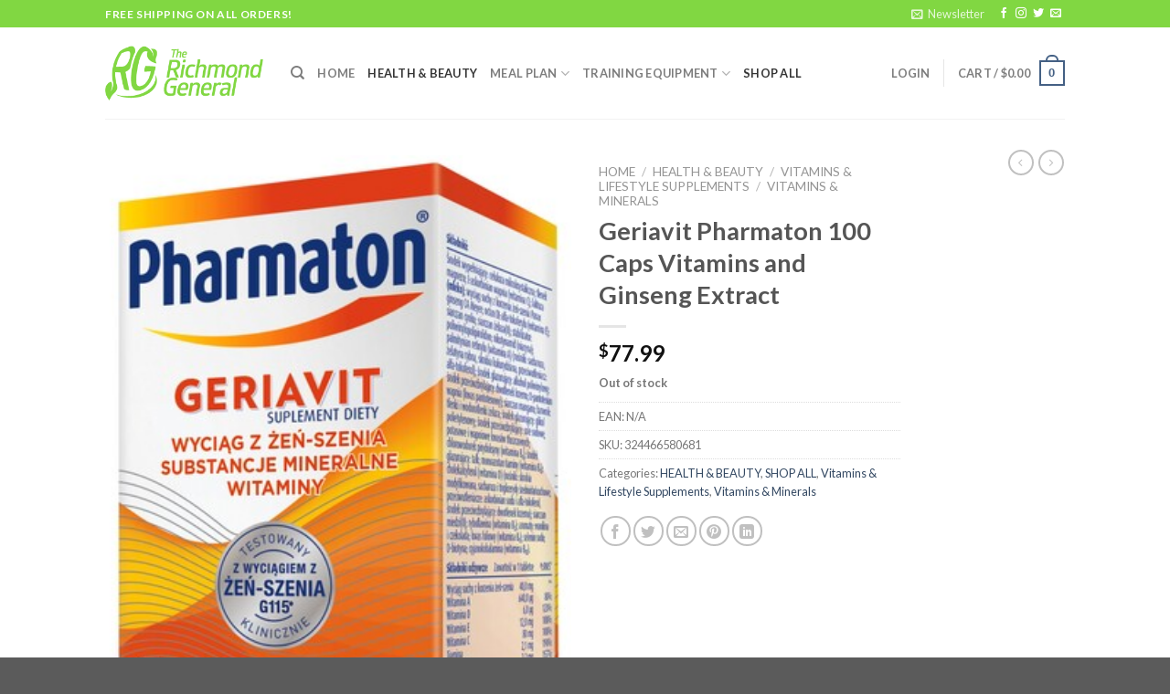

--- FILE ---
content_type: text/html; charset=UTF-8
request_url: https://therichmondgeneral.com/product/geriavit-pharmaton-100-caps-vitamins-and-ginseng-extract/
body_size: 37188
content:
<!DOCTYPE html>
<!--[if IE 9 ]> <html lang="en-US" class="ie9 loading-site no-js"> <![endif]-->
<!--[if IE 8 ]> <html lang="en-US" class="ie8 loading-site no-js"> <![endif]-->
<!--[if (gte IE 9)|!(IE)]><!--><html lang="en-US" class="loading-site no-js"> <!--<![endif]-->
<head>
	<meta charset="UTF-8" />
	<link rel="profile" href="https://gmpg.org/xfn/11" />
	<link rel="pingback" href="https://therichmondgeneral.com/xmlrpc.php" />

					<script>document.documentElement.className = document.documentElement.className + ' yes-js js_active js'</script>
				<script>(function(html){html.className = html.className.replace(/\bno-js\b/,'js')})(document.documentElement);</script>
<meta name='robots' content='noindex, nofollow' />
<script>window._wca = window._wca || [];</script>
<meta name="viewport" content="width=device-width, initial-scale=1, maximum-scale=1" />
	<!-- This site is optimized with the Yoast SEO plugin v21.8.1 - https://yoast.com/wordpress/plugins/seo/ -->
	<title>Geriavit Pharmaton 100 Caps Vitamins and Ginseng Extract - TheRichmondGeneral</title>
	<meta property="og:locale" content="en_US" />
	<meta property="og:type" content="article" />
	<meta property="og:title" content="Geriavit Pharmaton 100 Caps Vitamins and Ginseng Extract - TheRichmondGeneral" />
	<meta property="og:description" content="PHARMATON Geriavit Vitamins (known as Vitality) &#8211; 100 Caps Action Preparation containing band of biologically active compounds: an extract of ginseng, vitamins, macro-and micronutrients, strengthening operating in states of fatigue and weakness. The product increases the body&#8217;s tolerance to physical and mental effort, improving quality of life. Indications Physical fatigue and exhaustion, reduced ability to [...]" />
	<meta property="og:url" content="https://therichmondgeneral.com/product/geriavit-pharmaton-100-caps-vitamins-and-ginseng-extract/" />
	<meta property="og:site_name" content="TheRichmondGeneral" />
	<meta property="article:modified_time" content="2022-02-26T17:11:10+00:00" />
	<meta property="og:image" content="https://i.ebayimg.com/00/s/NTM2WDMxOQ==/z/WhAAAOSwOE1gFfAd/$_57.PNG" />
	<meta property="og:image:width" content="800" />
	<meta property="og:image:height" content="800" />
	<meta property="og:image:type" content="image/png" />
	<meta name="twitter:card" content="summary_large_image" />
	<meta name="twitter:label1" content="Est. reading time" />
	<meta name="twitter:data1" content="1 minute" />
	<script type="application/ld+json" class="yoast-schema-graph">{"@context":"https://schema.org","@graph":[{"@type":"WebPage","@id":"https://therichmondgeneral.com/product/geriavit-pharmaton-100-caps-vitamins-and-ginseng-extract/","url":"https://therichmondgeneral.com/product/geriavit-pharmaton-100-caps-vitamins-and-ginseng-extract/","name":"Geriavit Pharmaton 100 Caps Vitamins and Ginseng Extract - TheRichmondGeneral","isPartOf":{"@id":"https://therichmondgeneral.com/#website"},"primaryImageOfPage":{"@id":"https://therichmondgeneral.com/product/geriavit-pharmaton-100-caps-vitamins-and-ginseng-extract/#primaryimage"},"image":{"@id":"https://therichmondgeneral.com/product/geriavit-pharmaton-100-caps-vitamins-and-ginseng-extract/#primaryimage"},"thumbnailUrl":"https://i.ebayimg.com/00/s/NTM2WDMxOQ==/z/WhAAAOSwOE1gFfAd/$_57.PNG","datePublished":"2021-03-24T21:20:12+00:00","dateModified":"2022-02-26T17:11:10+00:00","breadcrumb":{"@id":"https://therichmondgeneral.com/product/geriavit-pharmaton-100-caps-vitamins-and-ginseng-extract/#breadcrumb"},"inLanguage":"en-US","potentialAction":[{"@type":"ReadAction","target":["https://therichmondgeneral.com/product/geriavit-pharmaton-100-caps-vitamins-and-ginseng-extract/"]}]},{"@type":"ImageObject","inLanguage":"en-US","@id":"https://therichmondgeneral.com/product/geriavit-pharmaton-100-caps-vitamins-and-ginseng-extract/#primaryimage","url":"https://i.ebayimg.com/00/s/NTM2WDMxOQ==/z/WhAAAOSwOE1gFfAd/$_57.PNG","contentUrl":"https://i.ebayimg.com/00/s/NTM2WDMxOQ==/z/WhAAAOSwOE1gFfAd/$_57.PNG","width":800,"height":800,"caption":"Geriavit Pharmaton 100 Caps Vitamins and Ginseng Extract"},{"@type":"BreadcrumbList","@id":"https://therichmondgeneral.com/product/geriavit-pharmaton-100-caps-vitamins-and-ginseng-extract/#breadcrumb","itemListElement":[{"@type":"ListItem","position":1,"name":"Home","item":"https://therichmondgeneral.com/"},{"@type":"ListItem","position":2,"name":"Shop","item":"https://therichmondgeneral.com/shop/"},{"@type":"ListItem","position":3,"name":"Geriavit Pharmaton 100 Caps Vitamins and Ginseng Extract"}]},{"@type":"WebSite","@id":"https://therichmondgeneral.com/#website","url":"https://therichmondgeneral.com/","name":"TheRichmondGeneral","description":"","potentialAction":[{"@type":"SearchAction","target":{"@type":"EntryPoint","urlTemplate":"https://therichmondgeneral.com/?s={search_term_string}"},"query-input":"required name=search_term_string"}],"inLanguage":"en-US"}]}</script>
	<!-- / Yoast SEO plugin. -->


<link rel='dns-prefetch' href='//stats.wp.com' />
<link rel='dns-prefetch' href='//fonts.googleapis.com' />
<link rel="alternate" type="application/rss+xml" title="TheRichmondGeneral &raquo; Feed" href="https://therichmondgeneral.com/feed/" />
<link rel="alternate" type="application/rss+xml" title="TheRichmondGeneral &raquo; Comments Feed" href="https://therichmondgeneral.com/comments/feed/" />
<link rel="alternate" type="application/rss+xml" title="TheRichmondGeneral &raquo; Geriavit Pharmaton 100 Caps Vitamins and Ginseng Extract Comments Feed" href="https://therichmondgeneral.com/product/geriavit-pharmaton-100-caps-vitamins-and-ginseng-extract/feed/" />
<script type="text/javascript">
window._wpemojiSettings = {"baseUrl":"https:\/\/s.w.org\/images\/core\/emoji\/14.0.0\/72x72\/","ext":".png","svgUrl":"https:\/\/s.w.org\/images\/core\/emoji\/14.0.0\/svg\/","svgExt":".svg","source":{"concatemoji":"https:\/\/therichmondgeneral.com\/wp-includes\/js\/wp-emoji-release.min.js?ver=6.2.2"}};
/*! This file is auto-generated */
!function(e,a,t){var n,r,o,i=a.createElement("canvas"),p=i.getContext&&i.getContext("2d");function s(e,t){p.clearRect(0,0,i.width,i.height),p.fillText(e,0,0);e=i.toDataURL();return p.clearRect(0,0,i.width,i.height),p.fillText(t,0,0),e===i.toDataURL()}function c(e){var t=a.createElement("script");t.src=e,t.defer=t.type="text/javascript",a.getElementsByTagName("head")[0].appendChild(t)}for(o=Array("flag","emoji"),t.supports={everything:!0,everythingExceptFlag:!0},r=0;r<o.length;r++)t.supports[o[r]]=function(e){if(p&&p.fillText)switch(p.textBaseline="top",p.font="600 32px Arial",e){case"flag":return s("\ud83c\udff3\ufe0f\u200d\u26a7\ufe0f","\ud83c\udff3\ufe0f\u200b\u26a7\ufe0f")?!1:!s("\ud83c\uddfa\ud83c\uddf3","\ud83c\uddfa\u200b\ud83c\uddf3")&&!s("\ud83c\udff4\udb40\udc67\udb40\udc62\udb40\udc65\udb40\udc6e\udb40\udc67\udb40\udc7f","\ud83c\udff4\u200b\udb40\udc67\u200b\udb40\udc62\u200b\udb40\udc65\u200b\udb40\udc6e\u200b\udb40\udc67\u200b\udb40\udc7f");case"emoji":return!s("\ud83e\udef1\ud83c\udffb\u200d\ud83e\udef2\ud83c\udfff","\ud83e\udef1\ud83c\udffb\u200b\ud83e\udef2\ud83c\udfff")}return!1}(o[r]),t.supports.everything=t.supports.everything&&t.supports[o[r]],"flag"!==o[r]&&(t.supports.everythingExceptFlag=t.supports.everythingExceptFlag&&t.supports[o[r]]);t.supports.everythingExceptFlag=t.supports.everythingExceptFlag&&!t.supports.flag,t.DOMReady=!1,t.readyCallback=function(){t.DOMReady=!0},t.supports.everything||(n=function(){t.readyCallback()},a.addEventListener?(a.addEventListener("DOMContentLoaded",n,!1),e.addEventListener("load",n,!1)):(e.attachEvent("onload",n),a.attachEvent("onreadystatechange",function(){"complete"===a.readyState&&t.readyCallback()})),(e=t.source||{}).concatemoji?c(e.concatemoji):e.wpemoji&&e.twemoji&&(c(e.twemoji),c(e.wpemoji)))}(window,document,window._wpemojiSettings);
</script>
<style type="text/css">
img.wp-smiley,
img.emoji {
	display: inline !important;
	border: none !important;
	box-shadow: none !important;
	height: 1em !important;
	width: 1em !important;
	margin: 0 0.07em !important;
	vertical-align: -0.1em !important;
	background: none !important;
	padding: 0 !important;
}
</style>
	<link rel='stylesheet' id='wp-block-library-css' href='https://therichmondgeneral.com/wp-includes/css/dist/block-library/style.min.css?ver=6.2.2' type='text/css' media='all' />
<style id='wp-block-library-inline-css' type='text/css'>
.has-text-align-justify{text-align:justify;}
</style>
<link rel='stylesheet' id='mediaelement-css' href='https://therichmondgeneral.com/wp-includes/js/mediaelement/mediaelementplayer-legacy.min.css?ver=4.2.17' type='text/css' media='all' />
<link rel='stylesheet' id='wp-mediaelement-css' href='https://therichmondgeneral.com/wp-includes/js/mediaelement/wp-mediaelement.min.css?ver=6.2.2' type='text/css' media='all' />
<link rel='stylesheet' id='classic-theme-styles-css' href='https://therichmondgeneral.com/wp-includes/css/classic-themes.min.css?ver=6.2.2' type='text/css' media='all' />
<style id='global-styles-inline-css' type='text/css'>
body{--wp--preset--color--black: #000000;--wp--preset--color--cyan-bluish-gray: #abb8c3;--wp--preset--color--white: #ffffff;--wp--preset--color--pale-pink: #f78da7;--wp--preset--color--vivid-red: #cf2e2e;--wp--preset--color--luminous-vivid-orange: #ff6900;--wp--preset--color--luminous-vivid-amber: #fcb900;--wp--preset--color--light-green-cyan: #7bdcb5;--wp--preset--color--vivid-green-cyan: #00d084;--wp--preset--color--pale-cyan-blue: #8ed1fc;--wp--preset--color--vivid-cyan-blue: #0693e3;--wp--preset--color--vivid-purple: #9b51e0;--wp--preset--gradient--vivid-cyan-blue-to-vivid-purple: linear-gradient(135deg,rgba(6,147,227,1) 0%,rgb(155,81,224) 100%);--wp--preset--gradient--light-green-cyan-to-vivid-green-cyan: linear-gradient(135deg,rgb(122,220,180) 0%,rgb(0,208,130) 100%);--wp--preset--gradient--luminous-vivid-amber-to-luminous-vivid-orange: linear-gradient(135deg,rgba(252,185,0,1) 0%,rgba(255,105,0,1) 100%);--wp--preset--gradient--luminous-vivid-orange-to-vivid-red: linear-gradient(135deg,rgba(255,105,0,1) 0%,rgb(207,46,46) 100%);--wp--preset--gradient--very-light-gray-to-cyan-bluish-gray: linear-gradient(135deg,rgb(238,238,238) 0%,rgb(169,184,195) 100%);--wp--preset--gradient--cool-to-warm-spectrum: linear-gradient(135deg,rgb(74,234,220) 0%,rgb(151,120,209) 20%,rgb(207,42,186) 40%,rgb(238,44,130) 60%,rgb(251,105,98) 80%,rgb(254,248,76) 100%);--wp--preset--gradient--blush-light-purple: linear-gradient(135deg,rgb(255,206,236) 0%,rgb(152,150,240) 100%);--wp--preset--gradient--blush-bordeaux: linear-gradient(135deg,rgb(254,205,165) 0%,rgb(254,45,45) 50%,rgb(107,0,62) 100%);--wp--preset--gradient--luminous-dusk: linear-gradient(135deg,rgb(255,203,112) 0%,rgb(199,81,192) 50%,rgb(65,88,208) 100%);--wp--preset--gradient--pale-ocean: linear-gradient(135deg,rgb(255,245,203) 0%,rgb(182,227,212) 50%,rgb(51,167,181) 100%);--wp--preset--gradient--electric-grass: linear-gradient(135deg,rgb(202,248,128) 0%,rgb(113,206,126) 100%);--wp--preset--gradient--midnight: linear-gradient(135deg,rgb(2,3,129) 0%,rgb(40,116,252) 100%);--wp--preset--duotone--dark-grayscale: url('#wp-duotone-dark-grayscale');--wp--preset--duotone--grayscale: url('#wp-duotone-grayscale');--wp--preset--duotone--purple-yellow: url('#wp-duotone-purple-yellow');--wp--preset--duotone--blue-red: url('#wp-duotone-blue-red');--wp--preset--duotone--midnight: url('#wp-duotone-midnight');--wp--preset--duotone--magenta-yellow: url('#wp-duotone-magenta-yellow');--wp--preset--duotone--purple-green: url('#wp-duotone-purple-green');--wp--preset--duotone--blue-orange: url('#wp-duotone-blue-orange');--wp--preset--font-size--small: 13px;--wp--preset--font-size--medium: 20px;--wp--preset--font-size--large: 36px;--wp--preset--font-size--x-large: 42px;--wp--preset--spacing--20: 0.44rem;--wp--preset--spacing--30: 0.67rem;--wp--preset--spacing--40: 1rem;--wp--preset--spacing--50: 1.5rem;--wp--preset--spacing--60: 2.25rem;--wp--preset--spacing--70: 3.38rem;--wp--preset--spacing--80: 5.06rem;--wp--preset--shadow--natural: 6px 6px 9px rgba(0, 0, 0, 0.2);--wp--preset--shadow--deep: 12px 12px 50px rgba(0, 0, 0, 0.4);--wp--preset--shadow--sharp: 6px 6px 0px rgba(0, 0, 0, 0.2);--wp--preset--shadow--outlined: 6px 6px 0px -3px rgba(255, 255, 255, 1), 6px 6px rgba(0, 0, 0, 1);--wp--preset--shadow--crisp: 6px 6px 0px rgba(0, 0, 0, 1);}:where(.is-layout-flex){gap: 0.5em;}body .is-layout-flow > .alignleft{float: left;margin-inline-start: 0;margin-inline-end: 2em;}body .is-layout-flow > .alignright{float: right;margin-inline-start: 2em;margin-inline-end: 0;}body .is-layout-flow > .aligncenter{margin-left: auto !important;margin-right: auto !important;}body .is-layout-constrained > .alignleft{float: left;margin-inline-start: 0;margin-inline-end: 2em;}body .is-layout-constrained > .alignright{float: right;margin-inline-start: 2em;margin-inline-end: 0;}body .is-layout-constrained > .aligncenter{margin-left: auto !important;margin-right: auto !important;}body .is-layout-constrained > :where(:not(.alignleft):not(.alignright):not(.alignfull)){max-width: var(--wp--style--global--content-size);margin-left: auto !important;margin-right: auto !important;}body .is-layout-constrained > .alignwide{max-width: var(--wp--style--global--wide-size);}body .is-layout-flex{display: flex;}body .is-layout-flex{flex-wrap: wrap;align-items: center;}body .is-layout-flex > *{margin: 0;}:where(.wp-block-columns.is-layout-flex){gap: 2em;}.has-black-color{color: var(--wp--preset--color--black) !important;}.has-cyan-bluish-gray-color{color: var(--wp--preset--color--cyan-bluish-gray) !important;}.has-white-color{color: var(--wp--preset--color--white) !important;}.has-pale-pink-color{color: var(--wp--preset--color--pale-pink) !important;}.has-vivid-red-color{color: var(--wp--preset--color--vivid-red) !important;}.has-luminous-vivid-orange-color{color: var(--wp--preset--color--luminous-vivid-orange) !important;}.has-luminous-vivid-amber-color{color: var(--wp--preset--color--luminous-vivid-amber) !important;}.has-light-green-cyan-color{color: var(--wp--preset--color--light-green-cyan) !important;}.has-vivid-green-cyan-color{color: var(--wp--preset--color--vivid-green-cyan) !important;}.has-pale-cyan-blue-color{color: var(--wp--preset--color--pale-cyan-blue) !important;}.has-vivid-cyan-blue-color{color: var(--wp--preset--color--vivid-cyan-blue) !important;}.has-vivid-purple-color{color: var(--wp--preset--color--vivid-purple) !important;}.has-black-background-color{background-color: var(--wp--preset--color--black) !important;}.has-cyan-bluish-gray-background-color{background-color: var(--wp--preset--color--cyan-bluish-gray) !important;}.has-white-background-color{background-color: var(--wp--preset--color--white) !important;}.has-pale-pink-background-color{background-color: var(--wp--preset--color--pale-pink) !important;}.has-vivid-red-background-color{background-color: var(--wp--preset--color--vivid-red) !important;}.has-luminous-vivid-orange-background-color{background-color: var(--wp--preset--color--luminous-vivid-orange) !important;}.has-luminous-vivid-amber-background-color{background-color: var(--wp--preset--color--luminous-vivid-amber) !important;}.has-light-green-cyan-background-color{background-color: var(--wp--preset--color--light-green-cyan) !important;}.has-vivid-green-cyan-background-color{background-color: var(--wp--preset--color--vivid-green-cyan) !important;}.has-pale-cyan-blue-background-color{background-color: var(--wp--preset--color--pale-cyan-blue) !important;}.has-vivid-cyan-blue-background-color{background-color: var(--wp--preset--color--vivid-cyan-blue) !important;}.has-vivid-purple-background-color{background-color: var(--wp--preset--color--vivid-purple) !important;}.has-black-border-color{border-color: var(--wp--preset--color--black) !important;}.has-cyan-bluish-gray-border-color{border-color: var(--wp--preset--color--cyan-bluish-gray) !important;}.has-white-border-color{border-color: var(--wp--preset--color--white) !important;}.has-pale-pink-border-color{border-color: var(--wp--preset--color--pale-pink) !important;}.has-vivid-red-border-color{border-color: var(--wp--preset--color--vivid-red) !important;}.has-luminous-vivid-orange-border-color{border-color: var(--wp--preset--color--luminous-vivid-orange) !important;}.has-luminous-vivid-amber-border-color{border-color: var(--wp--preset--color--luminous-vivid-amber) !important;}.has-light-green-cyan-border-color{border-color: var(--wp--preset--color--light-green-cyan) !important;}.has-vivid-green-cyan-border-color{border-color: var(--wp--preset--color--vivid-green-cyan) !important;}.has-pale-cyan-blue-border-color{border-color: var(--wp--preset--color--pale-cyan-blue) !important;}.has-vivid-cyan-blue-border-color{border-color: var(--wp--preset--color--vivid-cyan-blue) !important;}.has-vivid-purple-border-color{border-color: var(--wp--preset--color--vivid-purple) !important;}.has-vivid-cyan-blue-to-vivid-purple-gradient-background{background: var(--wp--preset--gradient--vivid-cyan-blue-to-vivid-purple) !important;}.has-light-green-cyan-to-vivid-green-cyan-gradient-background{background: var(--wp--preset--gradient--light-green-cyan-to-vivid-green-cyan) !important;}.has-luminous-vivid-amber-to-luminous-vivid-orange-gradient-background{background: var(--wp--preset--gradient--luminous-vivid-amber-to-luminous-vivid-orange) !important;}.has-luminous-vivid-orange-to-vivid-red-gradient-background{background: var(--wp--preset--gradient--luminous-vivid-orange-to-vivid-red) !important;}.has-very-light-gray-to-cyan-bluish-gray-gradient-background{background: var(--wp--preset--gradient--very-light-gray-to-cyan-bluish-gray) !important;}.has-cool-to-warm-spectrum-gradient-background{background: var(--wp--preset--gradient--cool-to-warm-spectrum) !important;}.has-blush-light-purple-gradient-background{background: var(--wp--preset--gradient--blush-light-purple) !important;}.has-blush-bordeaux-gradient-background{background: var(--wp--preset--gradient--blush-bordeaux) !important;}.has-luminous-dusk-gradient-background{background: var(--wp--preset--gradient--luminous-dusk) !important;}.has-pale-ocean-gradient-background{background: var(--wp--preset--gradient--pale-ocean) !important;}.has-electric-grass-gradient-background{background: var(--wp--preset--gradient--electric-grass) !important;}.has-midnight-gradient-background{background: var(--wp--preset--gradient--midnight) !important;}.has-small-font-size{font-size: var(--wp--preset--font-size--small) !important;}.has-medium-font-size{font-size: var(--wp--preset--font-size--medium) !important;}.has-large-font-size{font-size: var(--wp--preset--font-size--large) !important;}.has-x-large-font-size{font-size: var(--wp--preset--font-size--x-large) !important;}
.wp-block-navigation a:where(:not(.wp-element-button)){color: inherit;}
:where(.wp-block-columns.is-layout-flex){gap: 2em;}
.wp-block-pullquote{font-size: 1.5em;line-height: 1.6;}
</style>
<link rel='stylesheet' id='contact-form-7-css' href='https://therichmondgeneral.com/wp-content/plugins/contact-form-7/includes/css/styles.css?ver=5.8.7' type='text/css' media='all' />
<link rel='stylesheet' id='photoswipe-css' href='https://therichmondgeneral.com/wp-content/plugins/woocommerce/assets/css/photoswipe/photoswipe.min.css?ver=8.2.4' type='text/css' media='all' />
<link rel='stylesheet' id='photoswipe-default-skin-css' href='https://therichmondgeneral.com/wp-content/plugins/woocommerce/assets/css/photoswipe/default-skin/default-skin.min.css?ver=8.2.4' type='text/css' media='all' />
<style id='woocommerce-inline-inline-css' type='text/css'>
.woocommerce form .form-row .required { visibility: visible; }
</style>
<link rel='stylesheet' id='flatsome-icons-css' href='https://therichmondgeneral.com/wp-content/themes/flatsome/assets/css/fl-icons.css?ver=3.12' type='text/css' media='all' />
<link rel='stylesheet' id='flatsome-woocommerce-wishlist-css' href='https://therichmondgeneral.com/wp-content/themes/flatsome/inc/integrations/wc-yith-wishlist/wishlist.css?ver=3.10.2' type='text/css' media='all' />
<link rel='stylesheet' id='stripe_styles-css' href='https://therichmondgeneral.com/wp-content/plugins/woocommerce-gateway-stripe/assets/css/stripe-styles.css?ver=8.5.2' type='text/css' media='all' />
<link rel='stylesheet' id='flatsome-main-css' href='https://therichmondgeneral.com/wp-content/themes/flatsome/assets/css/flatsome.css?ver=3.13.3' type='text/css' media='all' />
<link rel='stylesheet' id='flatsome-shop-css' href='https://therichmondgeneral.com/wp-content/themes/flatsome/assets/css/flatsome-shop.css?ver=3.13.3' type='text/css' media='all' />
<link rel='stylesheet' id='flatsome-style-css' href='https://therichmondgeneral.com/wp-content/themes/flatsome/style.css?ver=3.13.3' type='text/css' media='all' />
<link rel='stylesheet' id='flatsome-googlefonts-css' href='//fonts.googleapis.com/css?family=Lato%3Aregular%2C700%2C400%2C700%7CDancing+Script%3Aregular%2C400&#038;display=swap&#038;ver=3.9' type='text/css' media='all' />
<link rel='stylesheet' id='jetpack_css-css' href='https://therichmondgeneral.com/wp-content/plugins/jetpack/css/jetpack.css?ver=12.8.2' type='text/css' media='all' />
<script type="text/javascript">
            window._nslDOMReady = (function () {
                const executedCallbacks = new Set();
            
                return function (callback) {
                    /**
                    * Third parties might dispatch DOMContentLoaded events, so we need to ensure that we only run our callback once!
                    */
                    if (executedCallbacks.has(callback)) return;
            
                    const wrappedCallback = function () {
                        if (executedCallbacks.has(callback)) return;
                        executedCallbacks.add(callback);
                        callback();
                    };
            
                    if (document.readyState === "complete" || document.readyState === "interactive") {
                        wrappedCallback();
                    } else {
                        document.addEventListener("DOMContentLoaded", wrappedCallback);
                    }
                };
            })();
        </script><script type='text/javascript' src='https://therichmondgeneral.com/wp-includes/js/jquery/jquery.min.js?ver=3.6.4' id='jquery-core-js'></script>
<script type='text/javascript' src='https://therichmondgeneral.com/wp-includes/js/jquery/jquery-migrate.min.js?ver=3.4.0' id='jquery-migrate-js'></script>
<script defer type='text/javascript' src='https://stats.wp.com/s-202604.js' id='woocommerce-analytics-js'></script>
<script type='text/javascript' id='woocommerce-tokenization-form-js-extra'>
/* <![CDATA[ */
var wc_tokenization_form_params = {"is_registration_required":"","is_logged_in":""};
/* ]]> */
</script>
<script type='text/javascript' src='https://therichmondgeneral.com/wp-content/plugins/woocommerce/assets/js/frontend/tokenization-form.min.js?ver=8.2.4' id='woocommerce-tokenization-form-js'></script>
<link rel="https://api.w.org/" href="https://therichmondgeneral.com/wp-json/" /><link rel="alternate" type="application/json" href="https://therichmondgeneral.com/wp-json/wp/v2/product/49007" /><link rel="EditURI" type="application/rsd+xml" title="RSD" href="https://therichmondgeneral.com/xmlrpc.php?rsd" />
<link rel="wlwmanifest" type="application/wlwmanifest+xml" href="https://therichmondgeneral.com/wp-includes/wlwmanifest.xml" />
<meta name="generator" content="WordPress 6.2.2" />
<meta name="generator" content="WooCommerce 8.2.4" />
<link rel='shortlink' href='https://therichmondgeneral.com/?p=49007' />
<link rel="alternate" type="application/json+oembed" href="https://therichmondgeneral.com/wp-json/oembed/1.0/embed?url=https%3A%2F%2Ftherichmondgeneral.com%2Fproduct%2Fgeriavit-pharmaton-100-caps-vitamins-and-ginseng-extract%2F" />
<link rel="alternate" type="text/xml+oembed" href="https://therichmondgeneral.com/wp-json/oembed/1.0/embed?url=https%3A%2F%2Ftherichmondgeneral.com%2Fproduct%2Fgeriavit-pharmaton-100-caps-vitamins-and-ginseng-extract%2F&#038;format=xml" />
<!-- HFCM by 99 Robots - Snippet # 1: Google ads GST -->
<!-- Global site tag (gtag.js) - Google Ads: 688619875 -->
<script async src="https://www.googletagmanager.com/gtag/js?id=AW-688619875"></script>
<script>
  window.dataLayer = window.dataLayer || [];
  function gtag(){dataLayer.push(arguments);}
  gtag('js', new Date());

  gtag('config', 'AW-688619875');
</script>

<!-- /end HFCM by 99 Robots -->
<!-- HFCM by 99 Robots - Snippet # 3: add to cart -->
<!-- Global site tag (gtag.js) - Google Ads: 688619875 -->
<script async src="https://www.googletagmanager.com/gtag/js?id=AW-688619875"></script>
<script>
  window.dataLayer = window.dataLayer || [];
  function gtag(){dataLayer.push(arguments);}
  gtag('js', new Date());

  gtag('config', 'AW-688619875');
</script>

<!-- /end HFCM by 99 Robots -->

<!-- This website runs the Product Feed PRO for WooCommerce by AdTribes.io plugin - version woocommercesea_option_installed_version -->
	<style>img#wpstats{display:none}</style>
		
        <script type="text/javascript">
            var jQueryMigrateHelperHasSentDowngrade = false;

			window.onerror = function( msg, url, line, col, error ) {
				// Break out early, do not processing if a downgrade reqeust was already sent.
				if ( jQueryMigrateHelperHasSentDowngrade ) {
					return true;
                }

				var xhr = new XMLHttpRequest();
				var nonce = 'c959248f91';
				var jQueryFunctions = [
					'andSelf',
					'browser',
					'live',
					'boxModel',
					'support.boxModel',
					'size',
					'swap',
					'clean',
					'sub',
                ];
				var match_pattern = /\)\.(.+?) is not a function/;
                var erroredFunction = msg.match( match_pattern );

                // If there was no matching functions, do not try to downgrade.
                if ( null === erroredFunction || typeof erroredFunction !== 'object' || typeof erroredFunction[1] === "undefined" || -1 === jQueryFunctions.indexOf( erroredFunction[1] ) ) {
                    return true;
                }

                // Set that we've now attempted a downgrade request.
                jQueryMigrateHelperHasSentDowngrade = true;

				xhr.open( 'POST', 'https://therichmondgeneral.com/wp-admin/admin-ajax.php' );
				xhr.setRequestHeader( 'Content-Type', 'application/x-www-form-urlencoded' );
				xhr.onload = function () {
					var response,
                        reload = false;

					if ( 200 === xhr.status ) {
                        try {
                        	response = JSON.parse( xhr.response );

                        	reload = response.data.reload;
                        } catch ( e ) {
                        	reload = false;
                        }
                    }

					// Automatically reload the page if a deprecation caused an automatic downgrade, ensure visitors get the best possible experience.
					if ( reload ) {
						location.reload();
                    }
				};

				xhr.send( encodeURI( 'action=jquery-migrate-downgrade-version&_wpnonce=' + nonce ) );

				// Suppress error alerts in older browsers
				return true;
			}
        </script>

		<style>.bg{opacity: 0; transition: opacity 1s; -webkit-transition: opacity 1s;} .bg-loaded{opacity: 1;}</style><!--[if IE]><link rel="stylesheet" type="text/css" href="https://therichmondgeneral.com/wp-content/themes/flatsome/assets/css/ie-fallback.css"><script src="//cdnjs.cloudflare.com/ajax/libs/html5shiv/3.6.1/html5shiv.js"></script><script>var head = document.getElementsByTagName('head')[0],style = document.createElement('style');style.type = 'text/css';style.styleSheet.cssText = ':before,:after{content:none !important';head.appendChild(style);setTimeout(function(){head.removeChild(style);}, 0);</script><script src="https://therichmondgeneral.com/wp-content/themes/flatsome/assets/libs/ie-flexibility.js"></script><![endif]-->	<noscript><style>.woocommerce-product-gallery{ opacity: 1 !important; }</style></noscript>
	<meta name="generator" content="Elementor 3.23.4; features: additional_custom_breakpoints, e_lazyload; settings: css_print_method-external, google_font-enabled, font_display-auto">
<!-- All in one Favicon 4.8 --><link rel="icon" href="https://therichmondgeneral.com/wp-content/uploads/2019/12/profile-photo-02.jpg" type="image/png"/>
			<style>
				.e-con.e-parent:nth-of-type(n+4):not(.e-lazyloaded):not(.e-no-lazyload),
				.e-con.e-parent:nth-of-type(n+4):not(.e-lazyloaded):not(.e-no-lazyload) * {
					background-image: none !important;
				}
				@media screen and (max-height: 1024px) {
					.e-con.e-parent:nth-of-type(n+3):not(.e-lazyloaded):not(.e-no-lazyload),
					.e-con.e-parent:nth-of-type(n+3):not(.e-lazyloaded):not(.e-no-lazyload) * {
						background-image: none !important;
					}
				}
				@media screen and (max-height: 640px) {
					.e-con.e-parent:nth-of-type(n+2):not(.e-lazyloaded):not(.e-no-lazyload),
					.e-con.e-parent:nth-of-type(n+2):not(.e-lazyloaded):not(.e-no-lazyload) * {
						background-image: none !important;
					}
				}
			</style>
			<style id="custom-css" type="text/css">:root {--primary-color: #446084;}.header-main{height: 100px}#logo img{max-height: 100px}#logo{width:173px;}#logo img{padding:10px 0;}.header-top{min-height: 30px}.transparent .header-main{height: 90px}.transparent #logo img{max-height: 90px}.has-transparent + .page-title:first-of-type,.has-transparent + #main > .page-title,.has-transparent + #main > div > .page-title,.has-transparent + #main .page-header-wrapper:first-of-type .page-title{padding-top: 120px;}.header.show-on-scroll,.stuck .header-main{height:70px!important}.stuck #logo img{max-height: 70px!important}.header-bottom {background-color: #000000}.stuck .header-main .nav > li > a{line-height: 50px }@media (max-width: 549px) {.header-main{height: 70px}#logo img{max-height: 70px}}.header-top{background-color:#81d742!important;}body{font-family:"Lato", sans-serif}body{font-weight: 400}.nav > li > a {font-family:"Lato", sans-serif;}.mobile-sidebar-levels-2 .nav > li > ul > li > a {font-family:"Lato", sans-serif;}.nav > li > a {font-weight: 700;}.mobile-sidebar-levels-2 .nav > li > ul > li > a {font-weight: 700;}h1,h2,h3,h4,h5,h6,.heading-font, .off-canvas-center .nav-sidebar.nav-vertical > li > a{font-family: "Lato", sans-serif;}h1,h2,h3,h4,h5,h6,.heading-font,.banner h1,.banner h2{font-weight: 700;}.alt-font{font-family: "Dancing Script", sans-serif;}.alt-font{font-weight: 400!important;}.shop-page-title.featured-title .title-bg{ background-image: url(https://i.ebayimg.com/00/s/NTM2WDMxOQ==/z/WhAAAOSwOE1gFfAd/$_57.PNG)!important;}@media screen and (min-width: 550px){.products .box-vertical .box-image{min-width: 300px!important;width: 300px!important;}}.footer-2{background-color: #000000}.label-new.menu-item > a:after{content:"New";}.label-hot.menu-item > a:after{content:"Hot";}.label-sale.menu-item > a:after{content:"Sale";}.label-popular.menu-item > a:after{content:"Popular";}</style></head>

<body data-rsssl=1 class="product-template-default single single-product postid-49007 theme-flatsome woocommerce woocommerce-page woocommerce-no-js lightbox nav-dropdown-has-arrow nav-dropdown-has-shadow nav-dropdown-has-border elementor-default elementor-kit-31480">

<svg xmlns="http://www.w3.org/2000/svg" viewBox="0 0 0 0" width="0" height="0" focusable="false" role="none" style="visibility: hidden; position: absolute; left: -9999px; overflow: hidden;" ><defs><filter id="wp-duotone-dark-grayscale"><feColorMatrix color-interpolation-filters="sRGB" type="matrix" values=" .299 .587 .114 0 0 .299 .587 .114 0 0 .299 .587 .114 0 0 .299 .587 .114 0 0 " /><feComponentTransfer color-interpolation-filters="sRGB" ><feFuncR type="table" tableValues="0 0.49803921568627" /><feFuncG type="table" tableValues="0 0.49803921568627" /><feFuncB type="table" tableValues="0 0.49803921568627" /><feFuncA type="table" tableValues="1 1" /></feComponentTransfer><feComposite in2="SourceGraphic" operator="in" /></filter></defs></svg><svg xmlns="http://www.w3.org/2000/svg" viewBox="0 0 0 0" width="0" height="0" focusable="false" role="none" style="visibility: hidden; position: absolute; left: -9999px; overflow: hidden;" ><defs><filter id="wp-duotone-grayscale"><feColorMatrix color-interpolation-filters="sRGB" type="matrix" values=" .299 .587 .114 0 0 .299 .587 .114 0 0 .299 .587 .114 0 0 .299 .587 .114 0 0 " /><feComponentTransfer color-interpolation-filters="sRGB" ><feFuncR type="table" tableValues="0 1" /><feFuncG type="table" tableValues="0 1" /><feFuncB type="table" tableValues="0 1" /><feFuncA type="table" tableValues="1 1" /></feComponentTransfer><feComposite in2="SourceGraphic" operator="in" /></filter></defs></svg><svg xmlns="http://www.w3.org/2000/svg" viewBox="0 0 0 0" width="0" height="0" focusable="false" role="none" style="visibility: hidden; position: absolute; left: -9999px; overflow: hidden;" ><defs><filter id="wp-duotone-purple-yellow"><feColorMatrix color-interpolation-filters="sRGB" type="matrix" values=" .299 .587 .114 0 0 .299 .587 .114 0 0 .299 .587 .114 0 0 .299 .587 .114 0 0 " /><feComponentTransfer color-interpolation-filters="sRGB" ><feFuncR type="table" tableValues="0.54901960784314 0.98823529411765" /><feFuncG type="table" tableValues="0 1" /><feFuncB type="table" tableValues="0.71764705882353 0.25490196078431" /><feFuncA type="table" tableValues="1 1" /></feComponentTransfer><feComposite in2="SourceGraphic" operator="in" /></filter></defs></svg><svg xmlns="http://www.w3.org/2000/svg" viewBox="0 0 0 0" width="0" height="0" focusable="false" role="none" style="visibility: hidden; position: absolute; left: -9999px; overflow: hidden;" ><defs><filter id="wp-duotone-blue-red"><feColorMatrix color-interpolation-filters="sRGB" type="matrix" values=" .299 .587 .114 0 0 .299 .587 .114 0 0 .299 .587 .114 0 0 .299 .587 .114 0 0 " /><feComponentTransfer color-interpolation-filters="sRGB" ><feFuncR type="table" tableValues="0 1" /><feFuncG type="table" tableValues="0 0.27843137254902" /><feFuncB type="table" tableValues="0.5921568627451 0.27843137254902" /><feFuncA type="table" tableValues="1 1" /></feComponentTransfer><feComposite in2="SourceGraphic" operator="in" /></filter></defs></svg><svg xmlns="http://www.w3.org/2000/svg" viewBox="0 0 0 0" width="0" height="0" focusable="false" role="none" style="visibility: hidden; position: absolute; left: -9999px; overflow: hidden;" ><defs><filter id="wp-duotone-midnight"><feColorMatrix color-interpolation-filters="sRGB" type="matrix" values=" .299 .587 .114 0 0 .299 .587 .114 0 0 .299 .587 .114 0 0 .299 .587 .114 0 0 " /><feComponentTransfer color-interpolation-filters="sRGB" ><feFuncR type="table" tableValues="0 0" /><feFuncG type="table" tableValues="0 0.64705882352941" /><feFuncB type="table" tableValues="0 1" /><feFuncA type="table" tableValues="1 1" /></feComponentTransfer><feComposite in2="SourceGraphic" operator="in" /></filter></defs></svg><svg xmlns="http://www.w3.org/2000/svg" viewBox="0 0 0 0" width="0" height="0" focusable="false" role="none" style="visibility: hidden; position: absolute; left: -9999px; overflow: hidden;" ><defs><filter id="wp-duotone-magenta-yellow"><feColorMatrix color-interpolation-filters="sRGB" type="matrix" values=" .299 .587 .114 0 0 .299 .587 .114 0 0 .299 .587 .114 0 0 .299 .587 .114 0 0 " /><feComponentTransfer color-interpolation-filters="sRGB" ><feFuncR type="table" tableValues="0.78039215686275 1" /><feFuncG type="table" tableValues="0 0.94901960784314" /><feFuncB type="table" tableValues="0.35294117647059 0.47058823529412" /><feFuncA type="table" tableValues="1 1" /></feComponentTransfer><feComposite in2="SourceGraphic" operator="in" /></filter></defs></svg><svg xmlns="http://www.w3.org/2000/svg" viewBox="0 0 0 0" width="0" height="0" focusable="false" role="none" style="visibility: hidden; position: absolute; left: -9999px; overflow: hidden;" ><defs><filter id="wp-duotone-purple-green"><feColorMatrix color-interpolation-filters="sRGB" type="matrix" values=" .299 .587 .114 0 0 .299 .587 .114 0 0 .299 .587 .114 0 0 .299 .587 .114 0 0 " /><feComponentTransfer color-interpolation-filters="sRGB" ><feFuncR type="table" tableValues="0.65098039215686 0.40392156862745" /><feFuncG type="table" tableValues="0 1" /><feFuncB type="table" tableValues="0.44705882352941 0.4" /><feFuncA type="table" tableValues="1 1" /></feComponentTransfer><feComposite in2="SourceGraphic" operator="in" /></filter></defs></svg><svg xmlns="http://www.w3.org/2000/svg" viewBox="0 0 0 0" width="0" height="0" focusable="false" role="none" style="visibility: hidden; position: absolute; left: -9999px; overflow: hidden;" ><defs><filter id="wp-duotone-blue-orange"><feColorMatrix color-interpolation-filters="sRGB" type="matrix" values=" .299 .587 .114 0 0 .299 .587 .114 0 0 .299 .587 .114 0 0 .299 .587 .114 0 0 " /><feComponentTransfer color-interpolation-filters="sRGB" ><feFuncR type="table" tableValues="0.098039215686275 1" /><feFuncG type="table" tableValues="0 0.66274509803922" /><feFuncB type="table" tableValues="0.84705882352941 0.41960784313725" /><feFuncA type="table" tableValues="1 1" /></feComponentTransfer><feComposite in2="SourceGraphic" operator="in" /></filter></defs></svg>
<a class="skip-link screen-reader-text" href="#main">Skip to content</a>

<div id="wrapper">

	
	<header id="header" class="header has-sticky sticky-jump">
		<div class="header-wrapper">
			<div id="top-bar" class="header-top hide-for-sticky nav-dark">
    <div class="flex-row container">
      <div class="flex-col hide-for-medium flex-left">
          <ul class="nav nav-left medium-nav-center nav-small  nav-divided">
              <li class="html custom html_topbar_left"><strong class="uppercase">FREE SHIPPING ON ALL ORDERS! </strong></li>          </ul>
      </div>

      <div class="flex-col hide-for-medium flex-center">
          <ul class="nav nav-center nav-small  nav-divided">
                        </ul>
      </div>

      <div class="flex-col hide-for-medium flex-right">
         <ul class="nav top-bar-nav nav-right nav-small  nav-divided">
              <li class="header-newsletter-item has-icon">

<a href="#header-newsletter-signup" class="tooltip is-small"
  title="Sign up for Newsletter">

      <i class="icon-envelop"></i>
  
      <span class="header-newsletter-title hide-for-medium">
      Newsletter    </span>
  </a>
	<div id="header-newsletter-signup"
	     class="lightbox-by-id lightbox-content mfp-hide lightbox-white "
	     style="max-width:700px ;padding:0px">
		
  <div class="banner has-hover" id="banner-1335612244">
          <div class="banner-inner fill">
        <div class="banner-bg fill" >
            <div class="bg fill bg-fill "></div>
                        <div class="overlay"></div>            
	<div class="is-border is-dashed"
		style="border-color:rgba(255,255,255,.3);border-width:2px 2px 2px 2px;margin:10px;">
	</div>
                    </div>
        <div class="banner-layers container">
            <div class="fill banner-link"></div>               <div id="text-box-1368818223" class="text-box banner-layer x10 md-x10 lg-x10 y50 md-y50 lg-y50 res-text">
                     <div data-animate="fadeInUp">           <div class="text-box-content text dark">
              
              <div class="text-inner text-left">
                  <h3 class="uppercase">Sign up for Newsletter</h3><p class="lead">Signup for our newsletter to get notified about sales and new products. Add any text here or remove it.</p>
<div class="wpcf7 no-js" id="wpcf7-f23-o1" lang="en-US" dir="ltr">
<div class="screen-reader-response"><p role="status" aria-live="polite" aria-atomic="true"></p> <ul></ul></div>
<form action="/product/geriavit-pharmaton-100-caps-vitamins-and-ginseng-extract/#wpcf7-f23-o1" method="post" class="wpcf7-form init" aria-label="Contact form" novalidate="novalidate" data-status="init">
<div style="display: none;">
<input type="hidden" name="_wpcf7" value="23" />
<input type="hidden" name="_wpcf7_version" value="5.8.7" />
<input type="hidden" name="_wpcf7_locale" value="en_US" />
<input type="hidden" name="_wpcf7_unit_tag" value="wpcf7-f23-o1" />
<input type="hidden" name="_wpcf7_container_post" value="0" />
<input type="hidden" name="_wpcf7_posted_data_hash" value="" />
</div>
<div class="form-flat">
	<p><span class="wpcf7-form-control-wrap" data-name="your-email"><input size="40" class="wpcf7-form-control wpcf7-email wpcf7-validates-as-required wpcf7-text wpcf7-validates-as-email" aria-required="true" aria-invalid="false" placeholder="Your Email (required)" value="" type="email" name="your-email" /></span>
	</p>
	<p><input class="wpcf7-form-control wpcf7-submit has-spinner button" type="submit" value="Sign Up" />
	</p>
</div><p style="display: none !important;" class="akismet-fields-container" data-prefix="_wpcf7_ak_"><label>&#916;<textarea name="_wpcf7_ak_hp_textarea" cols="45" rows="8" maxlength="100"></textarea></label><input type="hidden" id="ak_js_1" name="_wpcf7_ak_js" value="185"/><script>document.getElementById( "ak_js_1" ).setAttribute( "value", ( new Date() ).getTime() );</script></p><div class="wpcf7-response-output" aria-hidden="true"></div>
</form>
</div>
              </div>
           </div>
       </div>                     
<style>
#text-box-1368818223 {
  width: 60%;
}
#text-box-1368818223 .text-box-content {
  font-size: 100%;
}
@media (min-width:550px) {
  #text-box-1368818223 {
    width: 50%;
  }
}
</style>
    </div>
         </div>
      </div>

            
<style>
#banner-1335612244 {
  padding-top: 500px;
}
#banner-1335612244 .bg.bg-loaded {
  background-image: url(https://therichmondgeneral.com/wp-content/themes/flatsome/assets/img/missing.jpg);
}
#banner-1335612244 .overlay {
  background-color: rgba(0,0,0,.4);
}
</style>
  </div>

	</div>
	
	</li>
<li class="html header-social-icons ml-0">
	<div class="social-icons follow-icons" ><a href="http://url" target="_blank" data-label="Facebook"  rel="noopener noreferrer nofollow" class="icon plain facebook tooltip" title="Follow on Facebook"><i class="icon-facebook" ></i></a><a href="http://url" target="_blank" rel="noopener noreferrer nofollow" data-label="Instagram" class="icon plain  instagram tooltip" title="Follow on Instagram"><i class="icon-instagram" ></i></a><a href="http://url" target="_blank"  data-label="Twitter"  rel="noopener noreferrer nofollow" class="icon plain  twitter tooltip" title="Follow on Twitter"><i class="icon-twitter" ></i></a><a href="mailto:your@email" data-label="E-mail"  rel="nofollow" class="icon plain  email tooltip" title="Send us an email"><i class="icon-envelop" ></i></a></div></li>          </ul>
      </div>

            <div class="flex-col show-for-medium flex-grow">
          <ul class="nav nav-center nav-small mobile-nav  nav-divided">
              <li class="html custom html_topbar_left"><strong class="uppercase">FREE SHIPPING ON ALL ORDERS! </strong></li>          </ul>
      </div>
      
    </div>
</div>
<div id="masthead" class="header-main ">
      <div class="header-inner flex-row container logo-left medium-logo-center" role="navigation">

          <!-- Logo -->
          <div id="logo" class="flex-col logo">
            <!-- Header logo -->
<a href="https://therichmondgeneral.com/" title="TheRichmondGeneral" rel="home">
    <img width="173" height="100" src="https://therichmondgeneral.com/wp-content/uploads/2019/12/TheRichmondGeneral-cl2.png" class="header_logo header-logo" alt="TheRichmondGeneral"/><img  width="173" height="100" src="https://therichmondgeneral.com/wp-content/uploads/2019/12/TheRichmondGeneral-cl2.png" class="header-logo-dark" alt="TheRichmondGeneral"/></a>
<p class="logo-tagline"></p>          </div>

          <!-- Mobile Left Elements -->
          <div class="flex-col show-for-medium flex-left">
            <ul class="mobile-nav nav nav-left ">
              <li class="nav-icon has-icon">
  		<a href="#" data-open="#main-menu" data-pos="left" data-bg="main-menu-overlay" data-color="" class="is-small" aria-label="Menu" aria-controls="main-menu" aria-expanded="false">
		
		  <i class="icon-menu" ></i>
		  		</a>
	</li>            </ul>
          </div>

          <!-- Left Elements -->
          <div class="flex-col hide-for-medium flex-left
            flex-grow">
            <ul class="header-nav header-nav-main nav nav-left  nav-uppercase" >
              <li class="header-search header-search-dropdown has-icon has-dropdown menu-item-has-children">
		<a href="#" aria-label="Search" class="is-small"><i class="icon-search" ></i></a>
		<ul class="nav-dropdown nav-dropdown-default">
	 	<li class="header-search-form search-form html relative has-icon">
	<div class="header-search-form-wrapper">
		<div class="searchform-wrapper ux-search-box relative is-normal"><form role="search" method="get" class="searchform" action="https://therichmondgeneral.com/">
	<div class="flex-row relative">
						<div class="flex-col flex-grow">
			<label class="screen-reader-text" for="woocommerce-product-search-field-0">Search for:</label>
			<input type="search" id="woocommerce-product-search-field-0" class="search-field mb-0" placeholder="Search&hellip;" value="" name="s" />
			<input type="hidden" name="post_type" value="product" />
					</div>
		<div class="flex-col">
			<button type="submit" value="Search" class="ux-search-submit submit-button secondary button icon mb-0" aria-label="Submit">
				<i class="icon-search" ></i>			</button>
		</div>
	</div>
	<div class="live-search-results text-left z-top"></div>
</form>
</div>	</div>
</li>	</ul>
</li>
<li id="menu-item-215" class="menu-item menu-item-type-custom menu-item-object-custom menu-item-home menu-item-215 menu-item-design-default"><a href="https://therichmondgeneral.com" class="nav-top-link">Home</a></li>
<li id="menu-item-204" class="menu-item menu-item-type-taxonomy menu-item-object-product_cat current-product-ancestor current-menu-parent current-product-parent menu-item-204 active menu-item-design-default"><a href="https://therichmondgeneral.com/product-category/health-and-beauty/" class="nav-top-link">HEALTH &#038; BEAUTY</a></li>
<li id="menu-item-207" class="menu-item menu-item-type-taxonomy menu-item-object-product_cat menu-item-has-children menu-item-207 menu-item-design-default has-dropdown"><a href="https://therichmondgeneral.com/product-category/meal-plan/" class="nav-top-link">MEAL PLAN<i class="icon-angle-down" ></i></a>
<ul class="sub-menu nav-dropdown nav-dropdown-default">
	<li id="menu-item-208" class="menu-item menu-item-type-taxonomy menu-item-object-product_cat menu-item-208"><a href="https://therichmondgeneral.com/product-category/beginners-guide/">Beginners Guide</a></li>
	<li id="menu-item-209" class="menu-item menu-item-type-taxonomy menu-item-object-product_cat menu-item-209"><a href="https://therichmondgeneral.com/product-category/best-sellers/">Best Sellers</a></li>
</ul>
</li>
<li id="menu-item-210" class="menu-item menu-item-type-taxonomy menu-item-object-product_cat menu-item-has-children menu-item-210 menu-item-design-default has-dropdown"><a href="https://therichmondgeneral.com/product-category/training-equipment/" class="nav-top-link">TRAINING EQUIPMENT<i class="icon-angle-down" ></i></a>
<ul class="sub-menu nav-dropdown nav-dropdown-default">
	<li id="menu-item-211" class="menu-item menu-item-type-taxonomy menu-item-object-product_cat menu-item-has-children menu-item-211 nav-dropdown-col"><a href="https://therichmondgeneral.com/product-category/cardio-yoga/">Cardio/Yoga</a>
	<ul class="sub-menu nav-column nav-dropdown-default">
		<li id="menu-item-212" class="menu-item menu-item-type-taxonomy menu-item-object-product_cat menu-item-212"><a href="https://therichmondgeneral.com/product-category/lower-body/">Lower Body</a></li>
		<li id="menu-item-213" class="menu-item menu-item-type-taxonomy menu-item-object-product_cat menu-item-213"><a href="https://therichmondgeneral.com/product-category/running/">Running</a></li>
		<li id="menu-item-214" class="menu-item menu-item-type-taxonomy menu-item-object-product_cat menu-item-214"><a href="https://therichmondgeneral.com/product-category/upper-body/">Upper Body</a></li>
	</ul>
</li>
</ul>
</li>
<li id="menu-item-51199" class="menu-item menu-item-type-taxonomy menu-item-object-product_cat current-product-ancestor current-menu-parent current-product-parent menu-item-51199 active menu-item-design-default"><a href="https://therichmondgeneral.com/product-category/shop-all/" class="nav-top-link">SHOP ALL</a></li>
            </ul>
          </div>

          <!-- Right Elements -->
          <div class="flex-col hide-for-medium flex-right">
            <ul class="header-nav header-nav-main nav nav-right  nav-uppercase">
              <li class="account-item has-icon
    "
>

<a href="https://therichmondgeneral.com/my-account/"
    class="nav-top-link nav-top-not-logged-in "
    data-open="#login-form-popup"  >
    <span>
    Login      </span>
  
</a>



</li>
<li class="header-divider"></li><li class="cart-item has-icon has-dropdown">

<a href="https://therichmondgeneral.com/cart/" title="Cart" class="header-cart-link is-small">


<span class="header-cart-title">
   Cart   /      <span class="cart-price"><span class="woocommerce-Price-amount amount"><bdi><span class="woocommerce-Price-currencySymbol">&#36;</span>0.00</bdi></span></span>
  </span>

    <span class="cart-icon image-icon">
    <strong>0</strong>
  </span>
  </a>

 <ul class="nav-dropdown nav-dropdown-default">
    <li class="html widget_shopping_cart">
      <div class="widget_shopping_cart_content">
        

	<p class="woocommerce-mini-cart__empty-message">No products in the cart.</p>


      </div>
    </li>
     </ul>

</li>
            </ul>
          </div>

          <!-- Mobile Right Elements -->
          <div class="flex-col show-for-medium flex-right">
            <ul class="mobile-nav nav nav-right ">
              <li class="cart-item has-icon">

      <a href="https://therichmondgeneral.com/cart/" class="header-cart-link off-canvas-toggle nav-top-link is-small" data-open="#cart-popup" data-class="off-canvas-cart" title="Cart" data-pos="right">
  
    <span class="cart-icon image-icon">
    <strong>0</strong>
  </span>
  </a>


  <!-- Cart Sidebar Popup -->
  <div id="cart-popup" class="mfp-hide widget_shopping_cart">
  <div class="cart-popup-inner inner-padding">
      <div class="cart-popup-title text-center">
          <h4 class="uppercase">Cart</h4>
          <div class="is-divider"></div>
      </div>
      <div class="widget_shopping_cart_content">
          

	<p class="woocommerce-mini-cart__empty-message">No products in the cart.</p>


      </div>
             <div class="cart-sidebar-content relative"></div>  </div>
  </div>

</li>
            </ul>
          </div>

      </div>
     
            <div class="container"><div class="top-divider full-width"></div></div>
      </div>
<div class="header-bg-container fill"><div class="header-bg-image fill"></div><div class="header-bg-color fill"></div></div>		</div>
	</header>

	
	<main id="main" class="">

	<div class="shop-container">
		
			<div class="container">
	<div class="woocommerce-notices-wrapper"></div></div>
<div id="product-49007" class="product type-product post-49007 status-publish first outofstock product_cat-health-and-beauty product_cat-shop-all product_cat-vitamins-lifestyle-supplements product_cat-vitamins-minerals has-post-thumbnail taxable shipping-taxable purchasable product-type-simple">
	<div class="product-container">

<div class="product-main">
	<div class="row content-row mb-0">

		<div class="product-gallery col large-6">
		
<div class="product-images relative mb-half has-hover woocommerce-product-gallery woocommerce-product-gallery--with-images woocommerce-product-gallery--columns-4 images" data-columns="4">

  <div class="badge-container is-larger absolute left top z-1">
</div>
  <div class="image-tools absolute top show-on-hover right z-3">
    		<div class="wishlist-icon">
			<button class="wishlist-button button is-outline circle icon" aria-label="Wishlist">
				<i class="icon-heart" ></i>			</button>
			<div class="wishlist-popup dark">
				
<div
	class="yith-wcwl-add-to-wishlist add-to-wishlist-49007  no-icon wishlist-fragment on-first-load"
	data-fragment-ref="49007"
	data-fragment-options="{&quot;base_url&quot;:&quot;&quot;,&quot;in_default_wishlist&quot;:false,&quot;is_single&quot;:true,&quot;show_exists&quot;:false,&quot;product_id&quot;:49007,&quot;parent_product_id&quot;:49007,&quot;product_type&quot;:&quot;simple&quot;,&quot;show_view&quot;:true,&quot;browse_wishlist_text&quot;:&quot;Browse Wishlist&quot;,&quot;already_in_wishslist_text&quot;:&quot;The product is already in the wishlist!&quot;,&quot;product_added_text&quot;:&quot;Product added!&quot;,&quot;heading_icon&quot;:&quot;&quot;,&quot;available_multi_wishlist&quot;:false,&quot;disable_wishlist&quot;:false,&quot;show_count&quot;:false,&quot;ajax_loading&quot;:false,&quot;loop_position&quot;:false,&quot;item&quot;:&quot;add_to_wishlist&quot;}"
>
			
			<!-- ADD TO WISHLIST -->
			
<div class="yith-wcwl-add-button">
		<a
		href="?add_to_wishlist=49007&#038;_wpnonce=aea5676676"
		class="add_to_wishlist single_add_to_wishlist"
		data-product-id="49007"
		data-product-type="simple"
		data-original-product-id="49007"
		data-title="Add to Wishlist"
		rel="nofollow"
	>
				<span>Add to Wishlist</span>
	</a>
</div>

			<!-- COUNT TEXT -->
			
			</div>
			</div>
		</div>
		  </div>

  <figure class="woocommerce-product-gallery__wrapper product-gallery-slider slider slider-nav-small mb-half"
        data-flickity-options='{
                "cellAlign": "center",
                "wrapAround": true,
                "autoPlay": false,
                "prevNextButtons":true,
                "adaptiveHeight": true,
                "imagesLoaded": true,
                "lazyLoad": 1,
                "dragThreshold" : 15,
                "pageDots": false,
                "rightToLeft": false       }'>
    <div data-thumb="https://i.ebayimg.com/00/s/NTM2WDMxOQ==/z/WhAAAOSwOE1gFfAd/$_57.PNG" class="woocommerce-product-gallery__image slide first"><a href="https://i.ebayimg.com/00/s/NTM2WDMxOQ==/z/WhAAAOSwOE1gFfAd/$_57.PNG"><img width="600" height="600" src="https://i.ebayimg.com/00/s/NTM2WDMxOQ==/z/WhAAAOSwOE1gFfAd/$_57.PNG" class="wp-post-image skip-lazy" alt="Geriavit Pharmaton 100 Caps Vitamins and Ginseng Extract" decoding="async" title="Geriavit Pharmaton 100 Caps Vitamins and Ginseng Extract" data-caption="Geriavit Pharmaton 100 Caps Vitamins and Ginseng Extract" data-src="https://i.ebayimg.com/00/s/NTM2WDMxOQ==/z/WhAAAOSwOE1gFfAd/$_57.PNG" data-large_image="https://i.ebayimg.com/00/s/NTM2WDMxOQ==/z/WhAAAOSwOE1gFfAd/$_57.PNG" data-large_image_width="800" data-large_image_height="800" /></a></div>  </figure>

  <div class="image-tools absolute bottom left z-3">
        <a href="#product-zoom" class="zoom-button button is-outline circle icon tooltip hide-for-small" title="Zoom">
      <i class="icon-expand" ></i>    </a>
   </div>
</div>

		</div>

		<div class="product-info summary col-fit col entry-summary product-summary">
			<nav class="woocommerce-breadcrumb breadcrumbs uppercase"><a href="https://therichmondgeneral.com">Home</a> <span class="divider">&#47;</span> <a href="https://therichmondgeneral.com/product-category/health-and-beauty/">HEALTH &amp; BEAUTY</a> <span class="divider">&#47;</span> <a href="https://therichmondgeneral.com/product-category/health-and-beauty/vitamins-lifestyle-supplements/">Vitamins &amp; Lifestyle Supplements</a> <span class="divider">&#47;</span> <a href="https://therichmondgeneral.com/product-category/health-and-beauty/vitamins-lifestyle-supplements/vitamins-minerals/">Vitamins &amp; Minerals</a></nav><h1 class="product-title product_title entry-title">
	Geriavit Pharmaton 100 Caps Vitamins and Ginseng Extract</h1>

	<div class="is-divider small"></div>
<ul class="next-prev-thumbs is-small show-for-medium">         <li class="prod-dropdown has-dropdown">
               <a href="https://therichmondgeneral.com/product/umzu-redwood-nitric-oxide-booster-capsules-30-day-supply/"  rel="next" class="button icon is-outline circle">
                  <i class="icon-angle-left" ></i>              </a>
              <div class="nav-dropdown">
                <a title="UMZU: Redwood, Nitric Oxide Booster Capsules &#8211; 30 Day Supply.." href="https://therichmondgeneral.com/product/umzu-redwood-nitric-oxide-booster-capsules-30-day-supply/">
                <img width="100" height="100" src="https://i.ebayimg.com/00/s/MTAzMVgxMTY3/z/rqoAAOSwQndgSZy8/$_57.JPG" class="attachment-woocommerce_gallery_thumbnail size-woocommerce_gallery_thumbnail wp-post-image" alt="UMZU: Redwood, Nitric Oxide Booster Capsules - 30 Day Supply.." decoding="async" /></a>
              </div>
          </li>
               <li class="prod-dropdown has-dropdown">
               <a href="https://therichmondgeneral.com/product/modere-trim-chocolate-weight-loss-collagen-cla-fat-loss-15-2-oz-free-shipping/" rel="next" class="button icon is-outline circle">
                  <i class="icon-angle-right" ></i>              </a>
              <div class="nav-dropdown">
                  <a title="Modere TRIM Chocolate Weight loss- Collagen- CLA -Fat Loss 15.2 oz FREE SHIPPING" href="https://therichmondgeneral.com/product/modere-trim-chocolate-weight-loss-collagen-cla-fat-loss-15-2-oz-free-shipping/">
                  <img width="100" height="100" src="https://i.ebayimg.com/00/s/MTQxM1gxMDAw/z/GFwAAOSwI2hgUDS6/$_57.PNG" class="attachment-woocommerce_gallery_thumbnail size-woocommerce_gallery_thumbnail wp-post-image" alt="Modere TRIM Chocolate Weight loss- Collagen- CLA -Fat Loss 15.2 oz FREE SHIPPING" decoding="async" /></a>
              </div>
          </li>
      </ul><div class="price-wrapper">
	<p class="price product-page-price price-not-in-stock">
  <span class="woocommerce-Price-amount amount"><bdi><span class="woocommerce-Price-currencySymbol">&#36;</span>77.99</bdi></span></p>
</div>
<p class="stock out-of-stock">Out of stock</p>
<div class="product_meta">

	<span class="wpm_gtin_code_wrapper">EAN: <span class="wpm_gtin wpm_pgw_code" data-product-id="49007">N/A</span></span>
	
		<span class="sku_wrapper">SKU: <span class="sku">324466580681</span></span>

	
	<span class="posted_in">Categories: <a href="https://therichmondgeneral.com/product-category/health-and-beauty/" rel="tag">HEALTH &amp; BEAUTY</a>, <a href="https://therichmondgeneral.com/product-category/shop-all/" rel="tag">SHOP ALL</a>, <a href="https://therichmondgeneral.com/product-category/health-and-beauty/vitamins-lifestyle-supplements/" rel="tag">Vitamins &amp; Lifestyle Supplements</a>, <a href="https://therichmondgeneral.com/product-category/health-and-beauty/vitamins-lifestyle-supplements/vitamins-minerals/" rel="tag">Vitamins &amp; Minerals</a></span>
	
	
</div>
<div class="social-icons share-icons share-row relative" ><a href="whatsapp://send?text=Geriavit%20Pharmaton%20100%20Caps%20Vitamins%20and%20Ginseng%20Extract - https://therichmondgeneral.com/product/geriavit-pharmaton-100-caps-vitamins-and-ginseng-extract/" data-action="share/whatsapp/share" class="icon button circle is-outline tooltip whatsapp show-for-medium" title="Share on WhatsApp"><i class="icon-whatsapp"></i></a><a href="https://www.facebook.com/sharer.php?u=https://therichmondgeneral.com/product/geriavit-pharmaton-100-caps-vitamins-and-ginseng-extract/" data-label="Facebook" onclick="window.open(this.href,this.title,'width=500,height=500,top=300px,left=300px');  return false;" rel="noopener noreferrer nofollow" target="_blank" class="icon button circle is-outline tooltip facebook" title="Share on Facebook"><i class="icon-facebook" ></i></a><a href="https://twitter.com/share?url=https://therichmondgeneral.com/product/geriavit-pharmaton-100-caps-vitamins-and-ginseng-extract/" onclick="window.open(this.href,this.title,'width=500,height=500,top=300px,left=300px');  return false;" rel="noopener noreferrer nofollow" target="_blank" class="icon button circle is-outline tooltip twitter" title="Share on Twitter"><i class="icon-twitter" ></i></a><a href="mailto:enteryour@addresshere.com?subject=Geriavit%20Pharmaton%20100%20Caps%20Vitamins%20and%20Ginseng%20Extract&amp;body=Check%20this%20out:%20https://therichmondgeneral.com/product/geriavit-pharmaton-100-caps-vitamins-and-ginseng-extract/" rel="nofollow" class="icon button circle is-outline tooltip email" title="Email to a Friend"><i class="icon-envelop" ></i></a><a href="https://pinterest.com/pin/create/button/?url=https://therichmondgeneral.com/product/geriavit-pharmaton-100-caps-vitamins-and-ginseng-extract/&amp;media=https://i.ebayimg.com/00/s/NTM2WDMxOQ==/z/WhAAAOSwOE1gFfAd/$_57.PNG&amp;description=Geriavit%20Pharmaton%20100%20Caps%20Vitamins%20and%20Ginseng%20Extract" onclick="window.open(this.href,this.title,'width=500,height=500,top=300px,left=300px');  return false;" rel="noopener noreferrer nofollow" target="_blank" class="icon button circle is-outline tooltip pinterest" title="Pin on Pinterest"><i class="icon-pinterest" ></i></a><a href="https://www.linkedin.com/shareArticle?mini=true&url=https://therichmondgeneral.com/product/geriavit-pharmaton-100-caps-vitamins-and-ginseng-extract/&title=Geriavit%20Pharmaton%20100%20Caps%20Vitamins%20and%20Ginseng%20Extract" onclick="window.open(this.href,this.title,'width=500,height=500,top=300px,left=300px');  return false;"  rel="noopener noreferrer nofollow" target="_blank" class="icon button circle is-outline tooltip linkedin" title="Share on LinkedIn"><i class="icon-linkedin" ></i></a></div>
		</div>


		<div id="product-sidebar" class="col large-2 hide-for-medium product-sidebar-small">
			<div class="hide-for-off-canvas" style="width:100%"><ul class="next-prev-thumbs is-small nav-right text-right">         <li class="prod-dropdown has-dropdown">
               <a href="https://therichmondgeneral.com/product/umzu-redwood-nitric-oxide-booster-capsules-30-day-supply/"  rel="next" class="button icon is-outline circle">
                  <i class="icon-angle-left" ></i>              </a>
              <div class="nav-dropdown">
                <a title="UMZU: Redwood, Nitric Oxide Booster Capsules &#8211; 30 Day Supply.." href="https://therichmondgeneral.com/product/umzu-redwood-nitric-oxide-booster-capsules-30-day-supply/">
                <img width="100" height="100" src="https://i.ebayimg.com/00/s/MTAzMVgxMTY3/z/rqoAAOSwQndgSZy8/$_57.JPG" class="attachment-woocommerce_gallery_thumbnail size-woocommerce_gallery_thumbnail wp-post-image" alt="UMZU: Redwood, Nitric Oxide Booster Capsules - 30 Day Supply.." decoding="async" /></a>
              </div>
          </li>
               <li class="prod-dropdown has-dropdown">
               <a href="https://therichmondgeneral.com/product/modere-trim-chocolate-weight-loss-collagen-cla-fat-loss-15-2-oz-free-shipping/" rel="next" class="button icon is-outline circle">
                  <i class="icon-angle-right" ></i>              </a>
              <div class="nav-dropdown">
                  <a title="Modere TRIM Chocolate Weight loss- Collagen- CLA -Fat Loss 15.2 oz FREE SHIPPING" href="https://therichmondgeneral.com/product/modere-trim-chocolate-weight-loss-collagen-cla-fat-loss-15-2-oz-free-shipping/">
                  <img width="100" height="100" src="https://i.ebayimg.com/00/s/MTQxM1gxMDAw/z/GFwAAOSwI2hgUDS6/$_57.PNG" class="attachment-woocommerce_gallery_thumbnail size-woocommerce_gallery_thumbnail wp-post-image" alt="Modere TRIM Chocolate Weight loss- Collagen- CLA -Fat Loss 15.2 oz FREE SHIPPING" decoding="async" /></a>
              </div>
          </li>
      </ul></div>		</div>

	</div>
</div>

<div class="product-footer">
	<div class="container">
		
	<div class="woocommerce-tabs wc-tabs-wrapper container tabbed-content">
		<ul class="tabs wc-tabs product-tabs small-nav-collapse nav nav-uppercase nav-line nav-left" role="tablist">
							<li class="description_tab active" id="tab-title-description" role="tab" aria-controls="tab-description">
					<a href="#tab-description">
						Description					</a>
				</li>
											<li class="additional_information_tab " id="tab-title-additional_information" role="tab" aria-controls="tab-additional_information">
					<a href="#tab-additional_information">
						Additional information					</a>
				</li>
											<li class="reviews_tab " id="tab-title-reviews" role="tab" aria-controls="tab-reviews">
					<a href="#tab-reviews">
						Reviews (0)					</a>
				</li>
									</ul>
		<div class="tab-panels">
							<div class="woocommerce-Tabs-panel woocommerce-Tabs-panel--description panel entry-content active" id="tab-description" role="tabpanel" aria-labelledby="tab-title-description">
										

<p><font face="Arial" color="#ff6a35" size="5"><br /></font><br />
<font face="Arial" color="#ff6a35" size="5">PHARMATON Geriavit Vitamins (known as Vitality) &#8211; 100 Caps </font><br />
<font face="Arial" color="#9e9e9e"><br /></font><br />
<font face="Arial" color="#9e9e9e">Action</font><br />
<font face="Arial" color="#9e9e9e">Preparation containing band of biologically active compounds: an extract of ginseng, vitamins, macro-and micronutrients, strengthening operating in states of fatigue and weakness. The product increases the body&#8217;s tolerance to physical and mental effort, improving quality of life. </font><br />
<br /><font face="Arial" color="#9e9e9e"><br /></font><br />
<font face="Arial" color="#9e9e9e">Indications</font><br />
<font face="Arial" color="#9e9e9e">Physical fatigue and exhaustion, reduced ability to concentrate, deficiencies of vitamins and minerals associated with diet, or age, both during convalescence. </font><br />
<font face="Arial" color="#9e9e9e"><br /></font><br />
<font face="Arial" color="#9e9e9e">Active Ingredients</font><br />
<font face="Arial" color="#9e9e9e">1 capsule contains:</font><br />
<font face="Arial" color="#9e9e9e"><br /></font><br />
<font face="Arial" color="#9e9e9e">&#8211; 40 mg of standardized extract of ginseng root</font><br />
<font face="Arial" color="#9e9e9e"><br /></font></p>
<blockquote><p>
<font face="Arial" color="#9e9e9e">Vitamin C 60mg 100 %* </font><br />
<font face="Arial" color="#9e9e9e">Niacin (witamin PP) 18mg 100 %*</font><br />
<font face="Arial" color="#9e9e9e">Vitamin E 10mg 100 %*</font><br />
<font face="Arial" color="#9e9e9e">Vitamin B6 2,0mg 100 %*</font><br />
<font face="Arial" color="#9e9e9e">Vtamin B2 1,6mg 100 %*</font><br />
<font face="Arial" color="#9e9e9e">Vtamin B1 1,4mg 100 %*</font><br />
<font face="Arial" color="#9e9e9e">Vtamin A 800mg 100 %*</font><br />
<font face="Arial" color="#9e9e9e">Biotin 150,0mg 100 %*</font><br />
<font face="Arial" color="#9e9e9e">Folic Acid 100,0mg 50 %*</font><br />
<font face="Arial" color="#9e9e9e">VtaminD 5,0mg 100%*</font><br />
<font face="Arial" color="#9e9e9e">Vtamin B12 1,0mg 100%*: </font><br />
<font face="Arial" color="#9e9e9e">Iron 10.0 mg 71,4 %*</font><br />
<font face="Arial" color="#9e9e9e">Mangan 2,5 Mg -**</font><br />
<font face="Arial" color="#9e9e9e">Copper 1,0 Mg -**</font><br />
<font face="Arial" color="#9e9e9e">Selenium 50,0 mg -**</font>
</p></blockquote>
<p><font face="Arial" color="#9e9e9e"><br /></font><br />
<font face="Arial" color="#9e9e9e">*- daily recommended dose </font><br />
<font face="Arial" color="#9e9e9e">&#8211; ** recommended dose not defined</font><br />
<font face="Arial" color="#9e9e9e"><br /></font><br />
<font face="Arial" color="#9e9e9e">How to use it</font><br />
<font face="Arial" color="#9e9e9e">Adults 1-2 capsules orally daily for breakfast and dinner for 2-3 weeks, then 1 capsule a day </font><br />
<font face="Arial" color="#9e9e9e">(always during breakfast); capsule should be swallowed whole with liquid.</font><br />
<font face="Arial" color="#9e9e9e"><br /></font><br />
<font face="Arial" color="#9e9e9e">Storage:</font><br />
<font face="Arial" color="#9e9e9e">Store in a dry and cool place out of the reach of children.</font><br />
<font face="Arial" color="#9e9e9e"><br /></font><br />
<font face="Arial" color="#9e9e9e"><br /></font></p>
<p><font rwr="1"></font><font rwr="1"></font><font face="Verdana" size="5">Shipping information:</font><br />
<br /><font face="Arial"><u>We send all our packages as registered priorities &#8211; T</u></font><font face="Arial"><u>rackable in most countries</u></font><br />
<center><br />
<font rwr="1"><br /></font><font color="#9e9e9e" face="Arial"><u></u></font><br />
</center><br />
<center><br />
<font rwr="1"></font><br />
</center><br />
<center><img decoding="async" class="img-responsive" src="https://lh3.googleusercontent.com/pw/ACtC-3fmAtSVaNb49_vQMpCsohVFfS1QnzgkJ1I-yo9UiJvs1PeLfYZ9fhgKss4QRnbwMRt2JTHOg7PvyOxZkjGY-w1LfC-3KJyFTh_Trhg416ocEGv64HrlWiBn1mpM1JVbun7paEYTv5dHPDeRwUwzVBQH=w647-h343-no?descimg=1"></center><br />
<center><br />
</center><br />
<center><br />
</center><br />
<center></p>
<h3><font face="Arial" size="3">Return policy</font></h3>
<table class="table table-bordered cellspacing=" cellpadding="5" border="0" role="presentation">
<tbody>
<tr>
<th><font face="Arial" size="2">After receiving the item, contact seller within</font></th>
<th><font face="Arial" size="2">Return shipping</font></th>
</tr>
<tr>
<td><font face="Arial">30 days</font></td>
<td><font face="Arial">Buyer pays for return shipping</font></td>
</tr>
</tbody>
</table>
<p><font face="Arial">Refer to for more details. You are covered by the  if you receive an item that is not as described in the listing.</font><br />
<font face="Skin-market-sans"></font><br /><font face="Skin-market-sans"></font><br />
</center></p>
<p><center><br />
<font rwr="1" color="#9e9e9e"></font><br />
</center><br />
<center><br />
</center></p>
<p></p>
				</div>
											<div class="woocommerce-Tabs-panel woocommerce-Tabs-panel--additional_information panel entry-content " id="tab-additional_information" role="tabpanel" aria-labelledby="tab-title-additional_information">
										

<table class="woocommerce-product-attributes shop_attributes">
			<tr class="woocommerce-product-attributes-item woocommerce-product-attributes-item--attribute_return-shipping-will-be-paid-by">
			<th class="woocommerce-product-attributes-item__label">Return shipping will be paid by</th>
			<td class="woocommerce-product-attributes-item__value"><p>Buyer</p>
</td>
		</tr>
			<tr class="woocommerce-product-attributes-item woocommerce-product-attributes-item--attribute_all-returns-accepted">
			<th class="woocommerce-product-attributes-item__label">All returns accepted</th>
			<td class="woocommerce-product-attributes-item__value"><p>Returns Accepted</p>
</td>
		</tr>
			<tr class="woocommerce-product-attributes-item woocommerce-product-attributes-item--attribute_item-must-be-returned-within">
			<th class="woocommerce-product-attributes-item__label">Item must be returned within</th>
			<td class="woocommerce-product-attributes-item__value"><p>30 Days</p>
</td>
		</tr>
			<tr class="woocommerce-product-attributes-item woocommerce-product-attributes-item--attribute_refund-will-be-given-as">
			<th class="woocommerce-product-attributes-item__label">Refund will be given as</th>
			<td class="woocommerce-product-attributes-item__value"><p>Money Back</p>
</td>
		</tr>
			<tr class="woocommerce-product-attributes-item woocommerce-product-attributes-item--attribute_return-policy-details">
			<th class="woocommerce-product-attributes-item__label">Return policy details</th>
			<td class="woocommerce-product-attributes-item__value"></td>
		</tr>
			<tr class="woocommerce-product-attributes-item woocommerce-product-attributes-item--attribute_countryregion-of-manufacture">
			<th class="woocommerce-product-attributes-item__label">Country/Region of Manufacture</th>
			<td class="woocommerce-product-attributes-item__value"><p>Switzerland</p>
</td>
		</tr>
			<tr class="woocommerce-product-attributes-item woocommerce-product-attributes-item--attribute_department">
			<th class="woocommerce-product-attributes-item__label">Department</th>
			<td class="woocommerce-product-attributes-item__value"><p>Adult</p>
</td>
		</tr>
			<tr class="woocommerce-product-attributes-item woocommerce-product-attributes-item--attribute_main-purpose">
			<th class="woocommerce-product-attributes-item__label">Main Purpose</th>
			<td class="woocommerce-product-attributes-item__value"><p>Cold, Flu &amp; Cough Support, Immune Support</p>
</td>
		</tr>
			<tr class="woocommerce-product-attributes-item woocommerce-product-attributes-item--attribute_formulation">
			<th class="woocommerce-product-attributes-item__label">Formulation</th>
			<td class="woocommerce-product-attributes-item__value"><p>Capsule</p>
</td>
		</tr>
			<tr class="woocommerce-product-attributes-item woocommerce-product-attributes-item--attribute_type">
			<th class="woocommerce-product-attributes-item__label">Type</th>
			<td class="woocommerce-product-attributes-item__value"><p>Vitamins</p>
</td>
		</tr>
			<tr class="woocommerce-product-attributes-item woocommerce-product-attributes-item--attribute_features">
			<th class="woocommerce-product-attributes-item__label">Features</th>
			<td class="woocommerce-product-attributes-item__value"><p>All Natural</p>
</td>
		</tr>
			<tr class="woocommerce-product-attributes-item woocommerce-product-attributes-item--attribute_expiration-date">
			<th class="woocommerce-product-attributes-item__label">Expiration Date</th>
			<td class="woocommerce-product-attributes-item__value"><p>2022</p>
</td>
		</tr>
			<tr class="woocommerce-product-attributes-item woocommerce-product-attributes-item--attribute_active-ingredients">
			<th class="woocommerce-product-attributes-item__label">Active Ingredients</th>
			<td class="woocommerce-product-attributes-item__value"><p>Vitamins, Minerals, Ginseng Extract, Vitamin A, Vitamin B12, Vitamin B6, Vitamin C (Ascorbic Acid), Vitamin E</p>
</td>
		</tr>
			<tr class="woocommerce-product-attributes-item woocommerce-product-attributes-item--attribute_number-of-pills">
			<th class="woocommerce-product-attributes-item__label">Number of Pills</th>
			<td class="woocommerce-product-attributes-item__value"><p>100</p>
</td>
		</tr>
			<tr class="woocommerce-product-attributes-item woocommerce-product-attributes-item--attribute_mpn">
			<th class="woocommerce-product-attributes-item__label">MPN</th>
			<td class="woocommerce-product-attributes-item__value"><p>43634646</p>
</td>
		</tr>
			<tr class="woocommerce-product-attributes-item woocommerce-product-attributes-item--attribute_flavor">
			<th class="woocommerce-product-attributes-item__label">Flavor</th>
			<td class="woocommerce-product-attributes-item__value"><p>Neutral</p>
</td>
		</tr>
			<tr class="woocommerce-product-attributes-item woocommerce-product-attributes-item--attribute_ingredients">
			<th class="woocommerce-product-attributes-item__label">Ingredients</th>
			<td class="woocommerce-product-attributes-item__value"><p>Vitamins, Minerals, Ginseng Extract</p>
</td>
		</tr>
			<tr class="woocommerce-product-attributes-item woocommerce-product-attributes-item--attribute_brand">
			<th class="woocommerce-product-attributes-item__label">Brand</th>
			<td class="woocommerce-product-attributes-item__value"><p>Pharmaton</p>
</td>
		</tr>
	</table>
				</div>
											<div class="woocommerce-Tabs-panel woocommerce-Tabs-panel--reviews panel entry-content " id="tab-reviews" role="tabpanel" aria-labelledby="tab-title-reviews">
										<div id="reviews" class="woocommerce-Reviews row">
	<div id="comments" class="col large-12">
		<h3 class="woocommerce-Reviews-title normal">
			Reviews		</h3>

					<p class="woocommerce-noreviews">There are no reviews yet.</p>
			</div>

			<div id="review_form_wrapper" class="large-12 col">
			<div id="review_form" class="col-inner">
				<div class="review-form-inner has-border">
					<div id="respond" class="comment-respond">
		<h3 id="reply-title" class="comment-reply-title">Be the first to review &ldquo;Geriavit Pharmaton 100 Caps Vitamins and Ginseng Extract&rdquo; <small><a rel="nofollow" id="cancel-comment-reply-link" href="/product/geriavit-pharmaton-100-caps-vitamins-and-ginseng-extract/#respond" style="display:none;">Cancel reply</a></small></h3><p class="must-log-in">You must be <a href="https://therichmondgeneral.com/my-account/">logged in</a> to post a review.</p>	</div><!-- #respond -->
					</div>
			</div>
		</div>

	
</div>
				</div>
							
					</div>
	</div>


	<div class="related related-products-wrapper product-section">

					<h3 class="product-section-title container-width product-section-title-related pt-half pb-half uppercase">
				Related products			</h3>
		

	
  
    <div class="row large-columns-4 medium-columns-3 small-columns-2 row-small slider row-slider slider-nav-reveal slider-nav-push"  data-flickity-options='{"imagesLoaded": true, "groupCells": "100%", "dragThreshold" : 5, "cellAlign": "left","wrapAround": true,"prevNextButtons": true,"percentPosition": true,"pageDots": false, "rightToLeft": false, "autoPlay" : false}'>

  
		
					
<div class="product-small col has-hover out-of-stock product type-product post-35654 status-publish outofstock product_cat-health-and-beauty product_cat-herbal-remedies-resins product_cat-natural-alternative-remedies product_cat-shop-all has-post-thumbnail sale taxable shipping-taxable purchasable product-type-simple">
	<div class="col-inner">
	
<div class="badge-container absolute left top z-1">
		<div class="callout badge badge-circle"><div class="badge-inner secondary on-sale"><span class="onsale">Sale!</span></div></div>
</div>
	<div class="product-small box ">
		<div class="box-image">
			<div class="image-fade_in_back">
				<a href="https://therichmondgeneral.com/product/tratamiento-pastilla-natural-para-ayudar-con-la-ansiedad-depresion-y-tristeza-2/">
					<img width="300" height="300" src="https://i.ebayimg.com/00/s/MTUwMFg2NTc=/z/OD4AAOSw8-hfyUaQ/$_57.JPG" class="attachment-woocommerce_thumbnail size-woocommerce_thumbnail" alt="Tratamiento pastilla natural para ayudar con la ansiedad depresion y tristeza" decoding="async" /><img width="300" height="300" src="https://i.ebayimg.com/00/s/MTUwMFgxNTAw/z/Gm4AAOSwIy1fyUaT/$_57.JPG" class="show-on-hover absolute fill hide-for-small back-image" alt="Tratamiento pastilla natural para ayudar con la ansiedad depresion y tristeza 1" decoding="async" />				</a>
			</div>
			<div class="image-tools is-small top right show-on-hover">
						<div class="wishlist-icon">
			<button class="wishlist-button button is-outline circle icon" aria-label="Wishlist">
				<i class="icon-heart" ></i>			</button>
			<div class="wishlist-popup dark">
				
<div
	class="yith-wcwl-add-to-wishlist add-to-wishlist-35654  wishlist-fragment on-first-load"
	data-fragment-ref="35654"
	data-fragment-options="{&quot;base_url&quot;:&quot;&quot;,&quot;in_default_wishlist&quot;:false,&quot;is_single&quot;:false,&quot;show_exists&quot;:false,&quot;product_id&quot;:35654,&quot;parent_product_id&quot;:35654,&quot;product_type&quot;:&quot;simple&quot;,&quot;show_view&quot;:false,&quot;browse_wishlist_text&quot;:&quot;Browse Wishlist&quot;,&quot;already_in_wishslist_text&quot;:&quot;The product is already in the wishlist!&quot;,&quot;product_added_text&quot;:&quot;Product added!&quot;,&quot;heading_icon&quot;:&quot;&quot;,&quot;available_multi_wishlist&quot;:false,&quot;disable_wishlist&quot;:false,&quot;show_count&quot;:false,&quot;ajax_loading&quot;:false,&quot;loop_position&quot;:false,&quot;item&quot;:&quot;add_to_wishlist&quot;}"
>
			
			<!-- ADD TO WISHLIST -->
			
<div class="yith-wcwl-add-button">
		<a
		href="?add_to_wishlist=35654&#038;_wpnonce=aea5676676"
		class="add_to_wishlist single_add_to_wishlist"
		data-product-id="35654"
		data-product-type="simple"
		data-original-product-id="35654"
		data-title="Add to Wishlist"
		rel="nofollow"
	>
				<span>Add to Wishlist</span>
	</a>
</div>

			<!-- COUNT TEXT -->
			
			</div>
			</div>
		</div>
					</div>
			<div class="image-tools is-small hide-for-small bottom left show-on-hover">
							</div>
			<div class="image-tools grid-tools text-center hide-for-small bottom hover-slide-in show-on-hover">
				  <a class="quick-view" data-prod="35654" href="#quick-view">Quick View</a>			</div>
			<div class="out-of-stock-label">Out of stock</div>		</div>

		<div class="box-text box-text-products">
			<div class="title-wrapper">		<p class="category uppercase is-smaller no-text-overflow product-cat op-7">
			HEALTH &amp; BEAUTY		</p>
	<p class="name product-title woocommerce-loop-product__title"><a href="https://therichmondgeneral.com/product/tratamiento-pastilla-natural-para-ayudar-con-la-ansiedad-depresion-y-tristeza-2/" class="woocommerce-LoopProduct-link woocommerce-loop-product__link">pastilla natural para ayudar con la ansiedad depresion y tristeza</a></p></div><div class="price-wrapper">
	<span class="price"><del aria-hidden="true"><span class="woocommerce-Price-amount amount"><bdi><span class="woocommerce-Price-currencySymbol">&#36;</span>39.99</bdi></span></del> <ins><span class="woocommerce-Price-amount amount"><bdi><span class="woocommerce-Price-currencySymbol">&#36;</span>35.00</bdi></span></ins></span>
</div>		</div>
	</div>
		</div>
</div>

		
					
<div class="product-small col has-hover out-of-stock product type-product post-786 status-publish outofstock product_cat-health-and-beauty product_cat-shop-all has-post-thumbnail sale taxable shipping-taxable purchasable product-type-simple">
	<div class="col-inner">
	
<div class="badge-container absolute left top z-1">
		<div class="callout badge badge-circle"><div class="badge-inner secondary on-sale"><span class="onsale">Sale!</span></div></div>
</div>
	<div class="product-small box ">
		<div class="box-image">
			<div class="image-fade_in_back">
				<a href="https://therichmondgeneral.com/product/krasr-jade-roller-with-carrying-bag-for-anti-aging-facial-massage-therapy/">
					<img width="300" height="300" src="https://therichmondgeneral.com/wp-content/uploads/2019/12/1236643714-1-300x300.jpg" class="attachment-woocommerce_thumbnail size-woocommerce_thumbnail" alt="" decoding="async" srcset="https://therichmondgeneral.com/wp-content/uploads/2019/12/1236643714-1-300x300.jpg 300w, https://therichmondgeneral.com/wp-content/uploads/2019/12/1236643714-1-400x400.jpg 400w, https://therichmondgeneral.com/wp-content/uploads/2019/12/1236643714-1-800x800.jpg 800w, https://therichmondgeneral.com/wp-content/uploads/2019/12/1236643714-1-280x280.jpg 280w, https://therichmondgeneral.com/wp-content/uploads/2019/12/1236643714-1-768x768.jpg 768w, https://therichmondgeneral.com/wp-content/uploads/2019/12/1236643714-1-600x600.jpg 600w, https://therichmondgeneral.com/wp-content/uploads/2019/12/1236643714-1-100x100.jpg 100w, https://therichmondgeneral.com/wp-content/uploads/2019/12/1236643714-1.jpg 1530w" sizes="(max-width: 300px) 100vw, 300px" /><img width="300" height="300" src="https://therichmondgeneral.com/wp-content/uploads/2019/12/1437722597-1-300x300.jpg" class="show-on-hover absolute fill hide-for-small back-image" alt="" decoding="async" srcset="https://therichmondgeneral.com/wp-content/uploads/2019/12/1437722597-1-300x300.jpg 300w, https://therichmondgeneral.com/wp-content/uploads/2019/12/1437722597-1-400x400.jpg 400w, https://therichmondgeneral.com/wp-content/uploads/2019/12/1437722597-1-800x800.jpg 800w, https://therichmondgeneral.com/wp-content/uploads/2019/12/1437722597-1-280x280.jpg 280w, https://therichmondgeneral.com/wp-content/uploads/2019/12/1437722597-1-768x768.jpg 768w, https://therichmondgeneral.com/wp-content/uploads/2019/12/1437722597-1-600x600.jpg 600w, https://therichmondgeneral.com/wp-content/uploads/2019/12/1437722597-1-100x100.jpg 100w, https://therichmondgeneral.com/wp-content/uploads/2019/12/1437722597-1.jpg 1080w" sizes="(max-width: 300px) 100vw, 300px" />				</a>
			</div>
			<div class="image-tools is-small top right show-on-hover">
						<div class="wishlist-icon">
			<button class="wishlist-button button is-outline circle icon" aria-label="Wishlist">
				<i class="icon-heart" ></i>			</button>
			<div class="wishlist-popup dark">
				
<div
	class="yith-wcwl-add-to-wishlist add-to-wishlist-786  wishlist-fragment on-first-load"
	data-fragment-ref="786"
	data-fragment-options="{&quot;base_url&quot;:&quot;&quot;,&quot;in_default_wishlist&quot;:false,&quot;is_single&quot;:false,&quot;show_exists&quot;:false,&quot;product_id&quot;:786,&quot;parent_product_id&quot;:786,&quot;product_type&quot;:&quot;simple&quot;,&quot;show_view&quot;:false,&quot;browse_wishlist_text&quot;:&quot;Browse Wishlist&quot;,&quot;already_in_wishslist_text&quot;:&quot;The product is already in the wishlist!&quot;,&quot;product_added_text&quot;:&quot;Product added!&quot;,&quot;heading_icon&quot;:&quot;&quot;,&quot;available_multi_wishlist&quot;:false,&quot;disable_wishlist&quot;:false,&quot;show_count&quot;:false,&quot;ajax_loading&quot;:false,&quot;loop_position&quot;:false,&quot;item&quot;:&quot;add_to_wishlist&quot;}"
>
			
			<!-- ADD TO WISHLIST -->
			
<div class="yith-wcwl-add-button">
		<a
		href="?add_to_wishlist=786&#038;_wpnonce=aea5676676"
		class="add_to_wishlist single_add_to_wishlist"
		data-product-id="786"
		data-product-type="simple"
		data-original-product-id="786"
		data-title="Add to Wishlist"
		rel="nofollow"
	>
				<span>Add to Wishlist</span>
	</a>
</div>

			<!-- COUNT TEXT -->
			
			</div>
			</div>
		</div>
					</div>
			<div class="image-tools is-small hide-for-small bottom left show-on-hover">
							</div>
			<div class="image-tools grid-tools text-center hide-for-small bottom hover-slide-in show-on-hover">
				  <a class="quick-view" data-prod="786" href="#quick-view">Quick View</a>			</div>
			<div class="out-of-stock-label">Out of stock</div>		</div>

		<div class="box-text box-text-products">
			<div class="title-wrapper">		<p class="category uppercase is-smaller no-text-overflow product-cat op-7">
			HEALTH &amp; BEAUTY		</p>
	<p class="name product-title woocommerce-loop-product__title"><a href="https://therichmondgeneral.com/product/krasr-jade-roller-with-carrying-bag-for-anti-aging-facial-massage-therapy/" class="woocommerce-LoopProduct-link woocommerce-loop-product__link">Krasr Jade Roller with Carrying Bag for Anti Aging Facial Massage Therapy</a></p></div><div class="price-wrapper">
	<span class="price"><del aria-hidden="true"><span class="woocommerce-Price-amount amount"><bdi><span class="woocommerce-Price-currencySymbol">&#36;</span>16.74</bdi></span></del> <ins><span class="woocommerce-Price-amount amount"><bdi><span class="woocommerce-Price-currencySymbol">&#36;</span>15.90</bdi></span></ins></span>
</div>		</div>
	</div>
		</div>
</div>

		
					
<div class="product-small col has-hover product type-product post-789 status-publish last instock product_cat-health-and-beauty product_cat-shop-all has-post-thumbnail sale taxable shipping-taxable purchasable product-type-simple">
	<div class="col-inner">
	
<div class="badge-container absolute left top z-1">
		<div class="callout badge badge-circle"><div class="badge-inner secondary on-sale"><span class="onsale">Sale!</span></div></div>
</div>
	<div class="product-small box ">
		<div class="box-image">
			<div class="image-fade_in_back">
				<a href="https://therichmondgeneral.com/product/quartz-jade-roller-gua-sha-for-face-body-facial-therapy-massager-stone-beauty/">
					<img width="300" height="300" src="https://therichmondgeneral.com/wp-content/uploads/2019/12/1110875322-1-300x300.jpg" class="attachment-woocommerce_thumbnail size-woocommerce_thumbnail" alt="" decoding="async" srcset="https://therichmondgeneral.com/wp-content/uploads/2019/12/1110875322-1-300x300.jpg 300w, https://therichmondgeneral.com/wp-content/uploads/2019/12/1110875322-1-280x280.jpg 280w, https://therichmondgeneral.com/wp-content/uploads/2019/12/1110875322-1-100x100.jpg 100w" sizes="(max-width: 300px) 100vw, 300px" /><img width="300" height="300" src="https://therichmondgeneral.com/wp-content/uploads/2019/12/1466269067-1-300x300.jpg" class="show-on-hover absolute fill hide-for-small back-image" alt="" decoding="async" srcset="https://therichmondgeneral.com/wp-content/uploads/2019/12/1466269067-1-300x300.jpg 300w, https://therichmondgeneral.com/wp-content/uploads/2019/12/1466269067-1-280x280.jpg 280w, https://therichmondgeneral.com/wp-content/uploads/2019/12/1466269067-1-100x100.jpg 100w" sizes="(max-width: 300px) 100vw, 300px" />				</a>
			</div>
			<div class="image-tools is-small top right show-on-hover">
						<div class="wishlist-icon">
			<button class="wishlist-button button is-outline circle icon" aria-label="Wishlist">
				<i class="icon-heart" ></i>			</button>
			<div class="wishlist-popup dark">
				
<div
	class="yith-wcwl-add-to-wishlist add-to-wishlist-789  wishlist-fragment on-first-load"
	data-fragment-ref="789"
	data-fragment-options="{&quot;base_url&quot;:&quot;&quot;,&quot;in_default_wishlist&quot;:false,&quot;is_single&quot;:false,&quot;show_exists&quot;:false,&quot;product_id&quot;:789,&quot;parent_product_id&quot;:789,&quot;product_type&quot;:&quot;simple&quot;,&quot;show_view&quot;:false,&quot;browse_wishlist_text&quot;:&quot;Browse Wishlist&quot;,&quot;already_in_wishslist_text&quot;:&quot;The product is already in the wishlist!&quot;,&quot;product_added_text&quot;:&quot;Product added!&quot;,&quot;heading_icon&quot;:&quot;&quot;,&quot;available_multi_wishlist&quot;:false,&quot;disable_wishlist&quot;:false,&quot;show_count&quot;:false,&quot;ajax_loading&quot;:false,&quot;loop_position&quot;:false,&quot;item&quot;:&quot;add_to_wishlist&quot;}"
>
			
			<!-- ADD TO WISHLIST -->
			
<div class="yith-wcwl-add-button">
		<a
		href="?add_to_wishlist=789&#038;_wpnonce=aea5676676"
		class="add_to_wishlist single_add_to_wishlist"
		data-product-id="789"
		data-product-type="simple"
		data-original-product-id="789"
		data-title="Add to Wishlist"
		rel="nofollow"
	>
				<span>Add to Wishlist</span>
	</a>
</div>

			<!-- COUNT TEXT -->
			
			</div>
			</div>
		</div>
					</div>
			<div class="image-tools is-small hide-for-small bottom left show-on-hover">
							</div>
			<div class="image-tools grid-tools text-center hide-for-small bottom hover-slide-in show-on-hover">
				  <a class="quick-view" data-prod="789" href="#quick-view">Quick View</a>			</div>
					</div>

		<div class="box-text box-text-products">
			<div class="title-wrapper">		<p class="category uppercase is-smaller no-text-overflow product-cat op-7">
			HEALTH &amp; BEAUTY		</p>
	<p class="name product-title woocommerce-loop-product__title"><a href="https://therichmondgeneral.com/product/quartz-jade-roller-gua-sha-for-face-body-facial-therapy-massager-stone-beauty/" class="woocommerce-LoopProduct-link woocommerce-loop-product__link">QUARTZ JADE ROLLER &#038; GUA SHA FOR FACE BODY FACIAL THERAPY MASSAGER STONE BEAUTY</a></p></div><div class="price-wrapper">
	<span class="price"><del aria-hidden="true"><span class="woocommerce-Price-amount amount"><bdi><span class="woocommerce-Price-currencySymbol">&#36;</span>31.07</bdi></span></del> <ins><span class="woocommerce-Price-amount amount"><bdi><span class="woocommerce-Price-currencySymbol">&#36;</span>29.83</bdi></span></ins></span>
</div>		</div>
	</div>
		</div>
</div>

		
					
<div class="product-small col has-hover product type-product post-805 status-publish first instock product_cat-health-and-beauty product_cat-shop-all has-post-thumbnail sale taxable shipping-taxable purchasable product-type-simple">
	<div class="col-inner">
	
<div class="badge-container absolute left top z-1">
		<div class="callout badge badge-circle"><div class="badge-inner secondary on-sale"><span class="onsale">Sale!</span></div></div>
</div>
	<div class="product-small box ">
		<div class="box-image">
			<div class="image-fade_in_back">
				<a href="https://therichmondgeneral.com/product/natural-guasha-facial-jade-roller-face-thinbody-gua-sha-board-massager-tool-yui/">
					<img width="300" height="300" src="https://therichmondgeneral.com/wp-content/uploads/2019/12/1117667239-1-300x300.jpg" class="attachment-woocommerce_thumbnail size-woocommerce_thumbnail" alt="" decoding="async" srcset="https://therichmondgeneral.com/wp-content/uploads/2019/12/1117667239-1-300x300.jpg 300w, https://therichmondgeneral.com/wp-content/uploads/2019/12/1117667239-1-400x400.jpg 400w, https://therichmondgeneral.com/wp-content/uploads/2019/12/1117667239-1-280x280.jpg 280w, https://therichmondgeneral.com/wp-content/uploads/2019/12/1117667239-1-768x768.jpg 768w, https://therichmondgeneral.com/wp-content/uploads/2019/12/1117667239-1-600x600.jpg 600w, https://therichmondgeneral.com/wp-content/uploads/2019/12/1117667239-1-100x100.jpg 100w, https://therichmondgeneral.com/wp-content/uploads/2019/12/1117667239-1.jpg 800w" sizes="(max-width: 300px) 100vw, 300px" /><img width="300" height="300" src="https://therichmondgeneral.com/wp-content/uploads/2019/12/989373919-1-300x300.jpg" class="show-on-hover absolute fill hide-for-small back-image" alt="" decoding="async" srcset="https://therichmondgeneral.com/wp-content/uploads/2019/12/989373919-1-300x300.jpg 300w, https://therichmondgeneral.com/wp-content/uploads/2019/12/989373919-1-400x400.jpg 400w, https://therichmondgeneral.com/wp-content/uploads/2019/12/989373919-1-280x280.jpg 280w, https://therichmondgeneral.com/wp-content/uploads/2019/12/989373919-1-768x768.jpg 768w, https://therichmondgeneral.com/wp-content/uploads/2019/12/989373919-1-600x600.jpg 600w, https://therichmondgeneral.com/wp-content/uploads/2019/12/989373919-1-100x100.jpg 100w, https://therichmondgeneral.com/wp-content/uploads/2019/12/989373919-1.jpg 800w" sizes="(max-width: 300px) 100vw, 300px" />				</a>
			</div>
			<div class="image-tools is-small top right show-on-hover">
						<div class="wishlist-icon">
			<button class="wishlist-button button is-outline circle icon" aria-label="Wishlist">
				<i class="icon-heart" ></i>			</button>
			<div class="wishlist-popup dark">
				
<div
	class="yith-wcwl-add-to-wishlist add-to-wishlist-805  wishlist-fragment on-first-load"
	data-fragment-ref="805"
	data-fragment-options="{&quot;base_url&quot;:&quot;&quot;,&quot;in_default_wishlist&quot;:false,&quot;is_single&quot;:false,&quot;show_exists&quot;:false,&quot;product_id&quot;:805,&quot;parent_product_id&quot;:805,&quot;product_type&quot;:&quot;simple&quot;,&quot;show_view&quot;:false,&quot;browse_wishlist_text&quot;:&quot;Browse Wishlist&quot;,&quot;already_in_wishslist_text&quot;:&quot;The product is already in the wishlist!&quot;,&quot;product_added_text&quot;:&quot;Product added!&quot;,&quot;heading_icon&quot;:&quot;&quot;,&quot;available_multi_wishlist&quot;:false,&quot;disable_wishlist&quot;:false,&quot;show_count&quot;:false,&quot;ajax_loading&quot;:false,&quot;loop_position&quot;:false,&quot;item&quot;:&quot;add_to_wishlist&quot;}"
>
			
			<!-- ADD TO WISHLIST -->
			
<div class="yith-wcwl-add-button">
		<a
		href="?add_to_wishlist=805&#038;_wpnonce=aea5676676"
		class="add_to_wishlist single_add_to_wishlist"
		data-product-id="805"
		data-product-type="simple"
		data-original-product-id="805"
		data-title="Add to Wishlist"
		rel="nofollow"
	>
				<span>Add to Wishlist</span>
	</a>
</div>

			<!-- COUNT TEXT -->
			
			</div>
			</div>
		</div>
					</div>
			<div class="image-tools is-small hide-for-small bottom left show-on-hover">
							</div>
			<div class="image-tools grid-tools text-center hide-for-small bottom hover-slide-in show-on-hover">
				  <a class="quick-view" data-prod="805" href="#quick-view">Quick View</a>			</div>
					</div>

		<div class="box-text box-text-products">
			<div class="title-wrapper">		<p class="category uppercase is-smaller no-text-overflow product-cat op-7">
			HEALTH &amp; BEAUTY		</p>
	<p class="name product-title woocommerce-loop-product__title"><a href="https://therichmondgeneral.com/product/natural-guasha-facial-jade-roller-face-thinbody-gua-sha-board-massager-tool-yui/" class="woocommerce-LoopProduct-link woocommerce-loop-product__link">Natural Guasha Facial Jade Roller Face Thin+Body Gua Sha Board Massager Tool yui</a></p></div><div class="price-wrapper">
	<span class="price"><del aria-hidden="true"><span class="woocommerce-Price-amount amount"><bdi><span class="woocommerce-Price-currencySymbol">&#36;</span>8.82</bdi></span></del> <ins><span class="woocommerce-Price-amount amount"><bdi><span class="woocommerce-Price-currencySymbol">&#36;</span>7.50</bdi></span></ins></span>
</div>		</div>
	</div>
		</div>
</div>

		
					
<div class="product-small col has-hover out-of-stock product type-product post-38509 status-publish outofstock product_cat-health-and-beauty product_cat-shop-all product_cat-vitamins-lifestyle-supplements product_cat-vitamins-minerals has-post-thumbnail taxable shipping-taxable purchasable product-type-simple">
	<div class="col-inner">
	
<div class="badge-container absolute left top z-1">
</div>
	<div class="product-small box ">
		<div class="box-image">
			<div class="image-fade_in_back">
				<a href="https://therichmondgeneral.com/product/dolo-ultraestres-vitaminado-8-pastillas-original-migrana-estres-dolor/">
					<img width="300" height="300" src="https://i.ebayimg.com/00/s/MTYwMFgxMDE1/z/OuIAAOSw-5pe1ud0/$_57.JPG" class="attachment-woocommerce_thumbnail size-woocommerce_thumbnail" alt="Dolo ultraestres vitaminado 8 pastillas original. Migraña, estres, dolor" decoding="async" /><img width="300" height="300" src="https://i.ebayimg.com/00/s/MTIwMFgxNjAw/z/F~UAAOSwmsxe0EYL/$_57.JPG" class="show-on-hover absolute fill hide-for-small back-image" alt="Dolo ultraestres vitaminado 8 pastillas original. Migraña, estres, dolor 1" decoding="async" />				</a>
			</div>
			<div class="image-tools is-small top right show-on-hover">
						<div class="wishlist-icon">
			<button class="wishlist-button button is-outline circle icon" aria-label="Wishlist">
				<i class="icon-heart" ></i>			</button>
			<div class="wishlist-popup dark">
				
<div
	class="yith-wcwl-add-to-wishlist add-to-wishlist-38509  wishlist-fragment on-first-load"
	data-fragment-ref="38509"
	data-fragment-options="{&quot;base_url&quot;:&quot;&quot;,&quot;in_default_wishlist&quot;:false,&quot;is_single&quot;:false,&quot;show_exists&quot;:false,&quot;product_id&quot;:38509,&quot;parent_product_id&quot;:38509,&quot;product_type&quot;:&quot;simple&quot;,&quot;show_view&quot;:false,&quot;browse_wishlist_text&quot;:&quot;Browse Wishlist&quot;,&quot;already_in_wishslist_text&quot;:&quot;The product is already in the wishlist!&quot;,&quot;product_added_text&quot;:&quot;Product added!&quot;,&quot;heading_icon&quot;:&quot;&quot;,&quot;available_multi_wishlist&quot;:false,&quot;disable_wishlist&quot;:false,&quot;show_count&quot;:false,&quot;ajax_loading&quot;:false,&quot;loop_position&quot;:false,&quot;item&quot;:&quot;add_to_wishlist&quot;}"
>
			
			<!-- ADD TO WISHLIST -->
			
<div class="yith-wcwl-add-button">
		<a
		href="?add_to_wishlist=38509&#038;_wpnonce=aea5676676"
		class="add_to_wishlist single_add_to_wishlist"
		data-product-id="38509"
		data-product-type="simple"
		data-original-product-id="38509"
		data-title="Add to Wishlist"
		rel="nofollow"
	>
				<span>Add to Wishlist</span>
	</a>
</div>

			<!-- COUNT TEXT -->
			
			</div>
			</div>
		</div>
					</div>
			<div class="image-tools is-small hide-for-small bottom left show-on-hover">
							</div>
			<div class="image-tools grid-tools text-center hide-for-small bottom hover-slide-in show-on-hover">
				  <a class="quick-view" data-prod="38509" href="#quick-view">Quick View</a>			</div>
			<div class="out-of-stock-label">Out of stock</div>		</div>

		<div class="box-text box-text-products">
			<div class="title-wrapper">		<p class="category uppercase is-smaller no-text-overflow product-cat op-7">
			HEALTH &amp; BEAUTY		</p>
	<p class="name product-title woocommerce-loop-product__title"><a href="https://therichmondgeneral.com/product/dolo-ultraestres-vitaminado-8-pastillas-original-migrana-estres-dolor/" class="woocommerce-LoopProduct-link woocommerce-loop-product__link">Dolo ultraestres vitaminado 8 pastillas original. Migraña, estres, dolor</a></p></div><div class="price-wrapper">
	<span class="price"><span class="woocommerce-Price-amount amount"><bdi><span class="woocommerce-Price-currencySymbol">&#36;</span>35.99</bdi></span></span>
</div>		</div>
	</div>
		</div>
</div>

		
					
<div class="product-small col has-hover out-of-stock product type-product post-38021 status-publish outofstock product_cat-health-and-beauty product_cat-shop-all product_cat-vitamins-lifestyle-supplements product_cat-weight-loss-supplements product_cat-weight-management has-post-thumbnail taxable shipping-taxable purchasable product-type-simple">
	<div class="col-inner">
	
<div class="badge-container absolute left top z-1">
</div>
	<div class="product-small box ">
		<div class="box-image">
			<div class="image-fade_in_back">
				<a href="https://therichmondgeneral.com/product/pastillas-para-adelgazar-rapido-naturales-bajar-de-peso-desintoxica-tu-cuerpo-2/">
					<img width="300" height="300" src="https://therichmondgeneral.com/wp-content/uploads/2021/02/colon-detox-300x300.jpg" class="attachment-woocommerce_thumbnail size-woocommerce_thumbnail" alt="" decoding="async" srcset="https://therichmondgeneral.com/wp-content/uploads/2021/02/colon-detox-300x300.jpg 300w, https://therichmondgeneral.com/wp-content/uploads/2021/02/colon-detox-280x280.jpg 280w, https://therichmondgeneral.com/wp-content/uploads/2021/02/colon-detox-100x100.jpg 100w" sizes="(max-width: 300px) 100vw, 300px" /><img width="300" height="300" src="https://i.ebayimg.com/00/s/NzcxWDEwMTE=/z/jkEAAOSwJfFdlkWS/$_57.JPG" class="show-on-hover absolute fill hide-for-small back-image" alt="Pastillas Para Adelgazar Rapido Naturales Bajar De Peso Desintoxica Tu Cuerpo 1" decoding="async" />				</a>
			</div>
			<div class="image-tools is-small top right show-on-hover">
						<div class="wishlist-icon">
			<button class="wishlist-button button is-outline circle icon" aria-label="Wishlist">
				<i class="icon-heart" ></i>			</button>
			<div class="wishlist-popup dark">
				
<div
	class="yith-wcwl-add-to-wishlist add-to-wishlist-38021  wishlist-fragment on-first-load"
	data-fragment-ref="38021"
	data-fragment-options="{&quot;base_url&quot;:&quot;&quot;,&quot;in_default_wishlist&quot;:false,&quot;is_single&quot;:false,&quot;show_exists&quot;:false,&quot;product_id&quot;:38021,&quot;parent_product_id&quot;:38021,&quot;product_type&quot;:&quot;simple&quot;,&quot;show_view&quot;:false,&quot;browse_wishlist_text&quot;:&quot;Browse Wishlist&quot;,&quot;already_in_wishslist_text&quot;:&quot;The product is already in the wishlist!&quot;,&quot;product_added_text&quot;:&quot;Product added!&quot;,&quot;heading_icon&quot;:&quot;&quot;,&quot;available_multi_wishlist&quot;:false,&quot;disable_wishlist&quot;:false,&quot;show_count&quot;:false,&quot;ajax_loading&quot;:false,&quot;loop_position&quot;:false,&quot;item&quot;:&quot;add_to_wishlist&quot;}"
>
			
			<!-- ADD TO WISHLIST -->
			
<div class="yith-wcwl-add-button">
		<a
		href="?add_to_wishlist=38021&#038;_wpnonce=aea5676676"
		class="add_to_wishlist single_add_to_wishlist"
		data-product-id="38021"
		data-product-type="simple"
		data-original-product-id="38021"
		data-title="Add to Wishlist"
		rel="nofollow"
	>
				<span>Add to Wishlist</span>
	</a>
</div>

			<!-- COUNT TEXT -->
			
			</div>
			</div>
		</div>
					</div>
			<div class="image-tools is-small hide-for-small bottom left show-on-hover">
							</div>
			<div class="image-tools grid-tools text-center hide-for-small bottom hover-slide-in show-on-hover">
				  <a class="quick-view" data-prod="38021" href="#quick-view">Quick View</a>			</div>
			<div class="out-of-stock-label">Out of stock</div>		</div>

		<div class="box-text box-text-products">
			<div class="title-wrapper">		<p class="category uppercase is-smaller no-text-overflow product-cat op-7">
			HEALTH &amp; BEAUTY		</p>
	<p class="name product-title woocommerce-loop-product__title"><a href="https://therichmondgeneral.com/product/pastillas-para-adelgazar-rapido-naturales-bajar-de-peso-desintoxica-tu-cuerpo-2/" class="woocommerce-LoopProduct-link woocommerce-loop-product__link">Pastillas Para Adelgazar Rapido Naturales Bajar De Peso Desintoxica Tu Cuerpo</a></p></div><div class="price-wrapper">
	<span class="price"><span class="woocommerce-Price-amount amount"><bdi><span class="woocommerce-Price-currencySymbol">&#36;</span>45.00</bdi></span></span>
</div>		</div>
	</div>
		</div>
</div>

		
					
<div class="product-small col has-hover out-of-stock product type-product post-38104 status-publish last outofstock product_cat-health-and-beauty product_cat-shop-all product_cat-vitamins-lifestyle-supplements product_cat-vitamins-minerals has-post-thumbnail taxable shipping-taxable purchasable product-type-simple">
	<div class="col-inner">
	
<div class="badge-container absolute left top z-1">
</div>
	<div class="product-small box ">
		<div class="box-image">
			<div class="image-fade_in_back">
				<a href="https://therichmondgeneral.com/product/pastillas-para-adelgazar-rapido-naturales-bajar-de-peso-desintoxica-tu-cuerpo-3/">
					<img width="300" height="300" src="https://therichmondgeneral.com/wp-content/uploads/2021/02/colon-detox-300x300.jpg" class="attachment-woocommerce_thumbnail size-woocommerce_thumbnail" alt="" decoding="async" srcset="https://therichmondgeneral.com/wp-content/uploads/2021/02/colon-detox-300x300.jpg 300w, https://therichmondgeneral.com/wp-content/uploads/2021/02/colon-detox-280x280.jpg 280w, https://therichmondgeneral.com/wp-content/uploads/2021/02/colon-detox-100x100.jpg 100w" sizes="(max-width: 300px) 100vw, 300px" /><img width="300" height="300" src="https://i.ebayimg.com/00/s/NzcxWDEwMTE=/z/UEkAAOSw2fZf0l8B/$_1.JPG" class="show-on-hover absolute fill hide-for-small back-image" alt="Pastillas Para Adelgazar Rapido Naturales Bajar De Peso Desintoxica Tu Cuerpo 1" decoding="async" />				</a>
			</div>
			<div class="image-tools is-small top right show-on-hover">
						<div class="wishlist-icon">
			<button class="wishlist-button button is-outline circle icon" aria-label="Wishlist">
				<i class="icon-heart" ></i>			</button>
			<div class="wishlist-popup dark">
				
<div
	class="yith-wcwl-add-to-wishlist add-to-wishlist-38104  wishlist-fragment on-first-load"
	data-fragment-ref="38104"
	data-fragment-options="{&quot;base_url&quot;:&quot;&quot;,&quot;in_default_wishlist&quot;:false,&quot;is_single&quot;:false,&quot;show_exists&quot;:false,&quot;product_id&quot;:38104,&quot;parent_product_id&quot;:38104,&quot;product_type&quot;:&quot;simple&quot;,&quot;show_view&quot;:false,&quot;browse_wishlist_text&quot;:&quot;Browse Wishlist&quot;,&quot;already_in_wishslist_text&quot;:&quot;The product is already in the wishlist!&quot;,&quot;product_added_text&quot;:&quot;Product added!&quot;,&quot;heading_icon&quot;:&quot;&quot;,&quot;available_multi_wishlist&quot;:false,&quot;disable_wishlist&quot;:false,&quot;show_count&quot;:false,&quot;ajax_loading&quot;:false,&quot;loop_position&quot;:false,&quot;item&quot;:&quot;add_to_wishlist&quot;}"
>
			
			<!-- ADD TO WISHLIST -->
			
<div class="yith-wcwl-add-button">
		<a
		href="?add_to_wishlist=38104&#038;_wpnonce=aea5676676"
		class="add_to_wishlist single_add_to_wishlist"
		data-product-id="38104"
		data-product-type="simple"
		data-original-product-id="38104"
		data-title="Add to Wishlist"
		rel="nofollow"
	>
				<span>Add to Wishlist</span>
	</a>
</div>

			<!-- COUNT TEXT -->
			
			</div>
			</div>
		</div>
					</div>
			<div class="image-tools is-small hide-for-small bottom left show-on-hover">
							</div>
			<div class="image-tools grid-tools text-center hide-for-small bottom hover-slide-in show-on-hover">
				  <a class="quick-view" data-prod="38104" href="#quick-view">Quick View</a>			</div>
			<div class="out-of-stock-label">Out of stock</div>		</div>

		<div class="box-text box-text-products">
			<div class="title-wrapper">		<p class="category uppercase is-smaller no-text-overflow product-cat op-7">
			HEALTH &amp; BEAUTY		</p>
	<p class="name product-title woocommerce-loop-product__title"><a href="https://therichmondgeneral.com/product/pastillas-para-adelgazar-rapido-naturales-bajar-de-peso-desintoxica-tu-cuerpo-3/" class="woocommerce-LoopProduct-link woocommerce-loop-product__link">Pastillas Para Adelgazar Rapido Naturales Bajar De Peso Desintoxica Tu Cuerpo</a></p></div><div class="price-wrapper">
	<span class="price"><span class="woocommerce-Price-amount amount"><bdi><span class="woocommerce-Price-currencySymbol">&#36;</span>66.99</bdi></span></span>
</div>		</div>
	</div>
		</div>
</div>

		
					
<div class="product-small col has-hover out-of-stock product type-product post-38315 status-publish first outofstock product_cat-health-and-beauty product_cat-shop-all product_cat-vitamins-lifestyle-supplements product_cat-weight-loss-supplements product_cat-weight-management has-post-thumbnail taxable shipping-taxable purchasable product-type-simple">
	<div class="col-inner">
	
<div class="badge-container absolute left top z-1">
</div>
	<div class="product-small box ">
		<div class="box-image">
			<div class="image-fade_in_back">
				<a href="https://therichmondgeneral.com/product/chupa-panza-30-cap-100-natural-capsulas-de-jengibre-elimina-tallas/">
					<img width="300" height="300" src="https://i.ebayimg.com/00/s/MTI4MFgxMjgw/z/dH0AAOSwWmtdhkbc/$_57.JPG" class="attachment-woocommerce_thumbnail size-woocommerce_thumbnail" alt="Chupa Panza 30 Cap 100% Natural Capsulas de Jengibre, Elimina Tallas!" decoding="async" />				</a>
			</div>
			<div class="image-tools is-small top right show-on-hover">
						<div class="wishlist-icon">
			<button class="wishlist-button button is-outline circle icon" aria-label="Wishlist">
				<i class="icon-heart" ></i>			</button>
			<div class="wishlist-popup dark">
				
<div
	class="yith-wcwl-add-to-wishlist add-to-wishlist-38315  wishlist-fragment on-first-load"
	data-fragment-ref="38315"
	data-fragment-options="{&quot;base_url&quot;:&quot;&quot;,&quot;in_default_wishlist&quot;:false,&quot;is_single&quot;:false,&quot;show_exists&quot;:false,&quot;product_id&quot;:38315,&quot;parent_product_id&quot;:38315,&quot;product_type&quot;:&quot;simple&quot;,&quot;show_view&quot;:false,&quot;browse_wishlist_text&quot;:&quot;Browse Wishlist&quot;,&quot;already_in_wishslist_text&quot;:&quot;The product is already in the wishlist!&quot;,&quot;product_added_text&quot;:&quot;Product added!&quot;,&quot;heading_icon&quot;:&quot;&quot;,&quot;available_multi_wishlist&quot;:false,&quot;disable_wishlist&quot;:false,&quot;show_count&quot;:false,&quot;ajax_loading&quot;:false,&quot;loop_position&quot;:false,&quot;item&quot;:&quot;add_to_wishlist&quot;}"
>
			
			<!-- ADD TO WISHLIST -->
			
<div class="yith-wcwl-add-button">
		<a
		href="?add_to_wishlist=38315&#038;_wpnonce=aea5676676"
		class="add_to_wishlist single_add_to_wishlist"
		data-product-id="38315"
		data-product-type="simple"
		data-original-product-id="38315"
		data-title="Add to Wishlist"
		rel="nofollow"
	>
				<span>Add to Wishlist</span>
	</a>
</div>

			<!-- COUNT TEXT -->
			
			</div>
			</div>
		</div>
					</div>
			<div class="image-tools is-small hide-for-small bottom left show-on-hover">
							</div>
			<div class="image-tools grid-tools text-center hide-for-small bottom hover-slide-in show-on-hover">
				  <a class="quick-view" data-prod="38315" href="#quick-view">Quick View</a>			</div>
			<div class="out-of-stock-label">Out of stock</div>		</div>

		<div class="box-text box-text-products">
			<div class="title-wrapper">		<p class="category uppercase is-smaller no-text-overflow product-cat op-7">
			HEALTH &amp; BEAUTY		</p>
	<p class="name product-title woocommerce-loop-product__title"><a href="https://therichmondgeneral.com/product/chupa-panza-30-cap-100-natural-capsulas-de-jengibre-elimina-tallas/" class="woocommerce-LoopProduct-link woocommerce-loop-product__link">Chupa Panza 30 Cap 100% Natural Capsulas de Jengibre, Elimina Tallas!</a></p></div><div class="price-wrapper">
	<span class="price"><span class="woocommerce-Price-amount amount"><bdi><span class="woocommerce-Price-currencySymbol">&#36;</span>39.99</bdi></span></span>
</div>		</div>
	</div>
		</div>
</div>

		
		</div>
	</div>

		</div>
</div>
</div>
</div>

		
	</div><!-- shop container -->

</main>

<footer id="footer" class="footer-wrapper">

	
<!-- FOOTER 1 -->

<!-- FOOTER 2 -->
<div class="footer-widgets footer footer-2 dark">
		<div class="row dark large-columns-4 mb-0">
	   		<div id="pages-10" class="col pb-0 widget widget_pages"><span class="widget-title">INFORMATION</span><div class="is-divider small"></div>
			<ul>
				<li class="page_item page-item-234"><a href="https://therichmondgeneral.com/contact-us-2/">Contact Us</a></li>
<li class="page_item page-item-161"><a href="https://therichmondgeneral.com/privacy-policy-2/">Privacy Policy</a></li>
<li class="page_item page-item-165"><a href="https://therichmondgeneral.com/return-refund-policy/">Return &#038; Refund Policy</a></li>
<li class="page_item page-item-33318"><a href="https://therichmondgeneral.com/terms-and-conditions/">TERMS AND CONDITIONS</a></li>
			</ul>

			</div><div id="text-15" class="col pb-0 widget widget_text"><span class="widget-title">About Us</span><div class="is-divider small"></div>			<div class="textwidget"><p>You need the right tools to make a healthy sand smart diet work for you. We are here to provide those and make your journey effortless.<br data-rich-text-line-break="true" />We can accommodate any size of order from small to large quantity orders and will give you our personal attention at any time.</p>
</div>
		</div><div id="text-17" class="col pb-0 widget widget_text"><span class="widget-title">Contact Us</span><div class="is-divider small"></div>			<div class="textwidget"><p><strong>Address:</strong> 2655 Richmond Ave, Staten Island, New York 10314</p>
<p><b>Email Us:</b></p>
<p>Support@TheRichmondGeneral.com</p>
<p><em><strong>Phone Support: (973) 544-8874</strong></em></p>
<p>&nbsp;</p>
</div>
		</div><div id="media_image-3" class="col pb-0 widget widget_media_image"><img width="600" height="184" src="https://therichmondgeneral.com/wp-content/uploads/2020/03/TRUST-BADGE-NO.png" class="image wp-image-23950  attachment-full size-full" alt="" decoding="async" style="max-width: 100%; height: auto;" /></div>        
		</div>
</div>



<div class="absolute-footer dark medium-text-center small-text-center">
  <div class="container clearfix">

          <div class="footer-secondary pull-right">
                <div class="payment-icons inline-block"><div class="payment-icon"><svg version="1.1" xmlns="http://www.w3.org/2000/svg" xmlns:xlink="http://www.w3.org/1999/xlink"  viewBox="0 0 64 32">
<path d="M10.781 7.688c-0.251-1.283-1.219-1.688-2.344-1.688h-8.376l-0.061 0.405c5.749 1.469 10.469 4.595 12.595 10.501l-1.813-9.219zM13.125 19.688l-0.531-2.781c-1.096-2.907-3.752-5.594-6.752-6.813l4.219 15.939h5.469l8.157-20.032h-5.501l-5.062 13.688zM27.72 26.061l3.248-20.061h-5.187l-3.251 20.061h5.189zM41.875 5.656c-5.125 0-8.717 2.72-8.749 6.624-0.032 2.877 2.563 4.469 4.531 5.439 2.032 0.968 2.688 1.624 2.688 2.499 0 1.344-1.624 1.939-3.093 1.939-2.093 0-3.219-0.251-4.875-1.032l-0.688-0.344-0.719 4.499c1.219 0.563 3.437 1.064 5.781 1.064 5.437 0.032 8.97-2.688 9.032-6.843 0-2.282-1.405-4-4.376-5.439-1.811-0.904-2.904-1.563-2.904-2.499 0-0.843 0.936-1.72 2.968-1.72 1.688-0.029 2.936 0.314 3.875 0.752l0.469 0.248 0.717-4.344c-1.032-0.406-2.656-0.844-4.656-0.844zM55.813 6c-1.251 0-2.189 0.376-2.72 1.688l-7.688 18.374h5.437c0.877-2.467 1.096-3 1.096-3 0.592 0 5.875 0 6.624 0 0 0 0.157 0.688 0.624 3h4.813l-4.187-20.061h-4zM53.405 18.938c0 0 0.437-1.157 2.064-5.594-0.032 0.032 0.437-1.157 0.688-1.907l0.374 1.72c0.968 4.781 1.189 5.781 1.189 5.781-0.813 0-3.283 0-4.315 0z"></path>
</svg>
</div><div class="payment-icon"><svg version="1.1" xmlns="http://www.w3.org/2000/svg" xmlns:xlink="http://www.w3.org/1999/xlink"  viewBox="0 0 64 32">
<path d="M7.114 14.656c-1.375-0.5-2.125-0.906-2.125-1.531 0-0.531 0.437-0.812 1.188-0.812 1.437 0 2.875 0.531 3.875 1.031l0.563-3.5c-0.781-0.375-2.406-1-4.656-1-1.594 0-2.906 0.406-3.844 1.188-1 0.812-1.5 2-1.5 3.406 0 2.563 1.563 3.688 4.125 4.594 1.625 0.594 2.188 1 2.188 1.656 0 0.625-0.531 0.969-1.5 0.969-1.188 0-3.156-0.594-4.437-1.343l-0.563 3.531c1.094 0.625 3.125 1.281 5.25 1.281 1.688 0 3.063-0.406 4.031-1.157 1.063-0.843 1.594-2.062 1.594-3.656-0.001-2.625-1.595-3.719-4.188-4.657zM21.114 9.125h-3v-4.219l-4.031 0.656-0.563 3.563-1.437 0.25-0.531 3.219h1.937v6.844c0 1.781 0.469 3 1.375 3.75 0.781 0.625 1.907 0.938 3.469 0.938 1.219 0 1.937-0.219 2.468-0.344v-3.688c-0.282 0.063-0.938 0.22-1.375 0.22-0.906 0-1.313-0.5-1.313-1.563v-6.156h2.406l0.595-3.469zM30.396 9.031c-0.313-0.062-0.594-0.093-0.876-0.093-1.312 0-2.374 0.687-2.781 1.937l-0.313-1.75h-4.093v14.719h4.687v-9.563c0.594-0.719 1.437-0.968 2.563-0.968 0.25 0 0.5 0 0.812 0.062v-4.344zM33.895 2.719c-1.375 0-2.468 1.094-2.468 2.469s1.094 2.5 2.468 2.5 2.469-1.124 2.469-2.5-1.094-2.469-2.469-2.469zM36.239 23.844v-14.719h-4.687v14.719h4.687zM49.583 10.468c-0.843-1.094-2-1.625-3.469-1.625-1.343 0-2.531 0.563-3.656 1.75l-0.25-1.469h-4.125v20.155l4.688-0.781v-4.719c0.719 0.219 1.469 0.344 2.125 0.344 1.157 0 2.876-0.313 4.188-1.75 1.281-1.375 1.907-3.5 1.907-6.313 0-2.499-0.469-4.405-1.407-5.593zM45.677 19.532c-0.375 0.687-0.969 1.094-1.625 1.094-0.468 0-0.906-0.093-1.281-0.281v-7c0.812-0.844 1.531-0.938 1.781-0.938 1.188 0 1.781 1.313 1.781 3.812 0.001 1.437-0.219 2.531-0.656 3.313zM62.927 10.843c-1.032-1.312-2.563-2-4.501-2-4 0-6.468 2.938-6.468 7.688 0 2.625 0.656 4.625 1.968 5.875 1.157 1.157 2.844 1.719 5.032 1.719 2 0 3.844-0.469 5-1.251l-0.501-3.219c-1.157 0.625-2.5 0.969-4 0.969-0.906 0-1.532-0.188-1.969-0.594-0.5-0.406-0.781-1.094-0.875-2.062h7.75c0.031-0.219 0.062-1.281 0.062-1.625 0.001-2.344-0.5-4.188-1.499-5.5zM56.583 15.094c0.125-2.093 0.687-3.062 1.75-3.062s1.625 1 1.687 3.062h-3.437z"></path>
</svg>
</div><div class="payment-icon"><svg version="1.1" xmlns="http://www.w3.org/2000/svg" xmlns:xlink="http://www.w3.org/1999/xlink"  viewBox="0 0 64 32">
<path d="M42.667-0c-4.099 0-7.836 1.543-10.667 4.077-2.831-2.534-6.568-4.077-10.667-4.077-8.836 0-16 7.163-16 16s7.164 16 16 16c4.099 0 7.835-1.543 10.667-4.077 2.831 2.534 6.568 4.077 10.667 4.077 8.837 0 16-7.163 16-16s-7.163-16-16-16zM11.934 19.828l0.924-5.809-2.112 5.809h-1.188v-5.809l-1.056 5.809h-1.584l1.32-7.657h2.376v4.753l1.716-4.753h2.508l-1.32 7.657h-1.585zM19.327 18.244c-0.088 0.528-0.178 0.924-0.264 1.188v0.396h-1.32v-0.66c-0.353 0.528-0.924 0.792-1.716 0.792-0.442 0-0.792-0.132-1.056-0.396-0.264-0.351-0.396-0.792-0.396-1.32 0-0.792 0.218-1.364 0.66-1.716 0.614-0.44 1.364-0.66 2.244-0.66h0.66v-0.396c0-0.351-0.353-0.528-1.056-0.528-0.442 0-1.012 0.088-1.716 0.264 0.086-0.351 0.175-0.792 0.264-1.32 0.703-0.264 1.32-0.396 1.848-0.396 1.496 0 2.244 0.616 2.244 1.848 0 0.353-0.046 0.749-0.132 1.188-0.089 0.616-0.179 1.188-0.264 1.716zM24.079 15.076c-0.264-0.086-0.66-0.132-1.188-0.132s-0.792 0.177-0.792 0.528c0 0.177 0.044 0.31 0.132 0.396l0.528 0.264c0.792 0.442 1.188 1.012 1.188 1.716 0 1.409-0.838 2.112-2.508 2.112-0.792 0-1.366-0.044-1.716-0.132 0.086-0.351 0.175-0.836 0.264-1.452 0.703 0.177 1.188 0.264 1.452 0.264 0.614 0 0.924-0.175 0.924-0.528 0-0.175-0.046-0.308-0.132-0.396-0.178-0.175-0.396-0.308-0.66-0.396-0.792-0.351-1.188-0.924-1.188-1.716 0-1.407 0.792-2.112 2.376-2.112 0.792 0 1.32 0.045 1.584 0.132l-0.265 1.451zM27.512 15.208h-0.924c0 0.442-0.046 0.838-0.132 1.188 0 0.088-0.022 0.264-0.066 0.528-0.046 0.264-0.112 0.442-0.198 0.528v0.528c0 0.353 0.175 0.528 0.528 0.528 0.175 0 0.35-0.044 0.528-0.132l-0.264 1.452c-0.264 0.088-0.66 0.132-1.188 0.132-0.881 0-1.32-0.44-1.32-1.32 0-0.528 0.086-1.099 0.264-1.716l0.66-4.225h1.584l-0.132 0.924h0.792l-0.132 1.585zM32.66 17.32h-3.3c0 0.442 0.086 0.749 0.264 0.924 0.264 0.264 0.66 0.396 1.188 0.396s1.1-0.175 1.716-0.528l-0.264 1.584c-0.442 0.177-1.012 0.264-1.716 0.264-1.848 0-2.772-0.924-2.772-2.773 0-1.142 0.264-2.024 0.792-2.64 0.528-0.703 1.188-1.056 1.98-1.056 0.703 0 1.274 0.22 1.716 0.66 0.35 0.353 0.528 0.881 0.528 1.584 0.001 0.617-0.046 1.145-0.132 1.585zM35.3 16.132c-0.264 0.97-0.484 2.201-0.66 3.697h-1.716l0.132-0.396c0.35-2.463 0.614-4.4 0.792-5.809h1.584l-0.132 0.924c0.264-0.44 0.528-0.703 0.792-0.792 0.264-0.264 0.528-0.308 0.792-0.132-0.088 0.088-0.31 0.706-0.66 1.848-0.353-0.086-0.661 0.132-0.925 0.66zM41.241 19.697c-0.353 0.177-0.838 0.264-1.452 0.264-0.881 0-1.584-0.308-2.112-0.924-0.528-0.528-0.792-1.32-0.792-2.376 0-1.32 0.35-2.42 1.056-3.3 0.614-0.879 1.496-1.32 2.64-1.32 0.44 0 1.056 0.132 1.848 0.396l-0.264 1.584c-0.528-0.264-1.012-0.396-1.452-0.396-0.707 0-1.235 0.264-1.584 0.792-0.353 0.442-0.528 1.144-0.528 2.112 0 0.616 0.132 1.056 0.396 1.32 0.264 0.353 0.614 0.528 1.056 0.528 0.44 0 0.924-0.132 1.452-0.396l-0.264 1.717zM47.115 15.868c-0.046 0.264-0.066 0.484-0.066 0.66-0.088 0.442-0.178 1.035-0.264 1.782-0.088 0.749-0.178 1.254-0.264 1.518h-1.32v-0.66c-0.353 0.528-0.924 0.792-1.716 0.792-0.442 0-0.792-0.132-1.056-0.396-0.264-0.351-0.396-0.792-0.396-1.32 0-0.792 0.218-1.364 0.66-1.716 0.614-0.44 1.32-0.66 2.112-0.66h0.66c0.086-0.086 0.132-0.218 0.132-0.396 0-0.351-0.353-0.528-1.056-0.528-0.442 0-1.012 0.088-1.716 0.264 0-0.351 0.086-0.792 0.264-1.32 0.703-0.264 1.32-0.396 1.848-0.396 1.496 0 2.245 0.616 2.245 1.848 0.001 0.089-0.021 0.264-0.065 0.529zM49.69 16.132c-0.178 0.528-0.396 1.762-0.66 3.697h-1.716l0.132-0.396c0.35-1.935 0.614-3.872 0.792-5.809h1.584c0 0.353-0.046 0.66-0.132 0.924 0.264-0.44 0.528-0.703 0.792-0.792 0.35-0.175 0.614-0.218 0.792-0.132-0.353 0.442-0.574 1.056-0.66 1.848-0.353-0.086-0.66 0.132-0.925 0.66zM54.178 19.828l0.132-0.528c-0.353 0.442-0.838 0.66-1.452 0.66-0.707 0-1.188-0.218-1.452-0.66-0.442-0.614-0.66-1.232-0.66-1.848 0-1.142 0.308-2.067 0.924-2.773 0.44-0.703 1.056-1.056 1.848-1.056 0.528 0 1.056 0.264 1.584 0.792l0.264-2.244h1.716l-1.32 7.657h-1.585zM16.159 17.98c0 0.442 0.175 0.66 0.528 0.66 0.35 0 0.614-0.132 0.792-0.396 0.264-0.264 0.396-0.66 0.396-1.188h-0.397c-0.881 0-1.32 0.31-1.32 0.924zM31.076 15.076c-0.088 0-0.178-0.043-0.264-0.132h-0.264c-0.528 0-0.881 0.353-1.056 1.056h1.848v-0.396l-0.132-0.264c-0.001-0.086-0.047-0.175-0.133-0.264zM43.617 17.98c0 0.442 0.175 0.66 0.528 0.66 0.35 0 0.614-0.132 0.792-0.396 0.264-0.264 0.396-0.66 0.396-1.188h-0.396c-0.881 0-1.32 0.31-1.32 0.924zM53.782 15.076c-0.353 0-0.66 0.22-0.924 0.66-0.178 0.264-0.264 0.749-0.264 1.452 0 0.792 0.264 1.188 0.792 1.188 0.35 0 0.66-0.175 0.924-0.528 0.264-0.351 0.396-0.879 0.396-1.584-0.001-0.792-0.311-1.188-0.925-1.188z"></path>
</svg>
</div></div>      </div>
    
    <div class="footer-primary pull-left">
            <div class="copyright-footer">
        Copyright 2026 &copy; <strong>UX Themes</strong>      </div>
          </div>
  </div>
</div>
<a href="#top" class="back-to-top button icon invert plain fixed bottom z-1 is-outline hide-for-medium circle" id="top-link"><i class="icon-angle-up" ></i></a>

</footer>

</div>

<div id="main-menu" class="mobile-sidebar no-scrollbar mfp-hide">
	<div class="sidebar-menu no-scrollbar ">
		<ul class="nav nav-sidebar nav-vertical nav-uppercase">
			<li class="header-search-form search-form html relative has-icon">
	<div class="header-search-form-wrapper">
		<div class="searchform-wrapper ux-search-box relative is-normal"><form role="search" method="get" class="searchform" action="https://therichmondgeneral.com/">
	<div class="flex-row relative">
						<div class="flex-col flex-grow">
			<label class="screen-reader-text" for="woocommerce-product-search-field-1">Search for:</label>
			<input type="search" id="woocommerce-product-search-field-1" class="search-field mb-0" placeholder="Search&hellip;" value="" name="s" />
			<input type="hidden" name="post_type" value="product" />
					</div>
		<div class="flex-col">
			<button type="submit" value="Search" class="ux-search-submit submit-button secondary button icon mb-0" aria-label="Submit">
				<i class="icon-search" ></i>			</button>
		</div>
	</div>
	<div class="live-search-results text-left z-top"></div>
</form>
</div>	</div>
</li><li class="menu-item menu-item-type-custom menu-item-object-custom menu-item-home menu-item-215"><a href="https://therichmondgeneral.com">Home</a></li>
<li class="menu-item menu-item-type-taxonomy menu-item-object-product_cat current-product-ancestor current-menu-parent current-product-parent menu-item-204"><a href="https://therichmondgeneral.com/product-category/health-and-beauty/">HEALTH &#038; BEAUTY</a></li>
<li class="menu-item menu-item-type-taxonomy menu-item-object-product_cat menu-item-has-children menu-item-207"><a href="https://therichmondgeneral.com/product-category/meal-plan/">MEAL PLAN</a>
<ul class="sub-menu nav-sidebar-ul children">
	<li class="menu-item menu-item-type-taxonomy menu-item-object-product_cat menu-item-208"><a href="https://therichmondgeneral.com/product-category/beginners-guide/">Beginners Guide</a></li>
	<li class="menu-item menu-item-type-taxonomy menu-item-object-product_cat menu-item-209"><a href="https://therichmondgeneral.com/product-category/best-sellers/">Best Sellers</a></li>
</ul>
</li>
<li class="menu-item menu-item-type-taxonomy menu-item-object-product_cat menu-item-has-children menu-item-210"><a href="https://therichmondgeneral.com/product-category/training-equipment/">TRAINING EQUIPMENT</a>
<ul class="sub-menu nav-sidebar-ul children">
	<li class="menu-item menu-item-type-taxonomy menu-item-object-product_cat menu-item-has-children menu-item-211"><a href="https://therichmondgeneral.com/product-category/cardio-yoga/">Cardio/Yoga</a>
	<ul class="sub-menu nav-sidebar-ul">
		<li class="menu-item menu-item-type-taxonomy menu-item-object-product_cat menu-item-212"><a href="https://therichmondgeneral.com/product-category/lower-body/">Lower Body</a></li>
		<li class="menu-item menu-item-type-taxonomy menu-item-object-product_cat menu-item-213"><a href="https://therichmondgeneral.com/product-category/running/">Running</a></li>
		<li class="menu-item menu-item-type-taxonomy menu-item-object-product_cat menu-item-214"><a href="https://therichmondgeneral.com/product-category/upper-body/">Upper Body</a></li>
	</ul>
</li>
</ul>
</li>
<li class="menu-item menu-item-type-taxonomy menu-item-object-product_cat current-product-ancestor current-menu-parent current-product-parent menu-item-51199"><a href="https://therichmondgeneral.com/product-category/shop-all/">SHOP ALL</a></li>
<li class="account-item has-icon menu-item">
<a href="https://therichmondgeneral.com/my-account/"
    class="nav-top-link nav-top-not-logged-in">
    <span class="header-account-title">
    Login  </span>
</a>

</li>
<li class="header-newsletter-item has-icon">

  <a href="#header-newsletter-signup" class="tooltip" title="Sign up for Newsletter">

    <i class="icon-envelop"></i>
    <span class="header-newsletter-title">
      Newsletter    </span>
  </a>

</li><li class="html header-social-icons ml-0">
	<div class="social-icons follow-icons" ><a href="http://url" target="_blank" data-label="Facebook"  rel="noopener noreferrer nofollow" class="icon plain facebook tooltip" title="Follow on Facebook"><i class="icon-facebook" ></i></a><a href="http://url" target="_blank" rel="noopener noreferrer nofollow" data-label="Instagram" class="icon plain  instagram tooltip" title="Follow on Instagram"><i class="icon-instagram" ></i></a><a href="http://url" target="_blank"  data-label="Twitter"  rel="noopener noreferrer nofollow" class="icon plain  twitter tooltip" title="Follow on Twitter"><i class="icon-twitter" ></i></a><a href="mailto:your@email" data-label="E-mail"  rel="nofollow" class="icon plain  email tooltip" title="Send us an email"><i class="icon-envelop" ></i></a></div></li>		</ul>
	</div>
</div>
    <div id="login-form-popup" class="lightbox-content mfp-hide">
            <div class="woocommerce-notices-wrapper"></div>
<div class="account-container lightbox-inner">

	
	<div class="col2-set row row-divided row-large" id="customer_login">

		<div class="col-1 large-6 col pb-0">

			
			<div class="account-login-inner">

				<h3 class="uppercase">Login</h3>

				<form class="woocommerce-form woocommerce-form-login login" method="post">

					
					<p class="woocommerce-form-row woocommerce-form-row--wide form-row form-row-wide">
						<label for="username">Username or email address&nbsp;<span class="required">*</span></label>
						<input type="text" class="woocommerce-Input woocommerce-Input--text input-text" name="username" id="username" autocomplete="username" value="" />					</p>
					<p class="woocommerce-form-row woocommerce-form-row--wide form-row form-row-wide">
						<label for="password">Password&nbsp;<span class="required">*</span></label>
						<input class="woocommerce-Input woocommerce-Input--text input-text" type="password" name="password" id="password" autocomplete="current-password" />
					</p>

					
					<p class="form-row">
						<label class="woocommerce-form__label woocommerce-form__label-for-checkbox woocommerce-form-login__rememberme">
							<input class="woocommerce-form__input woocommerce-form__input-checkbox" name="rememberme" type="checkbox" id="rememberme" value="forever" /> <span>Remember me</span>
						</label>
						<input type="hidden" id="woocommerce-login-nonce" name="woocommerce-login-nonce" value="13da124a05" /><input type="hidden" name="_wp_http_referer" value="/product/geriavit-pharmaton-100-caps-vitamins-and-ginseng-extract/" />						<button type="submit" class="woocommerce-button button woocommerce-form-login__submit" name="login" value="Log in">Log in</button>
					</p>
					<p class="woocommerce-LostPassword lost_password">
						<a href="https://therichmondgeneral.com/my-account/lost-password/">Lost your password?</a>
					</p>

					
				</form>
			</div>

			
		</div>

		<div class="col-2 large-6 col pb-0">

			<div class="account-register-inner">

				<h3 class="uppercase">Register</h3>

				<form method="post" class="woocommerce-form woocommerce-form-register register"  >

					
					
					<p class="woocommerce-form-row woocommerce-form-row--wide form-row form-row-wide">
						<label for="reg_email">Email address&nbsp;<span class="required">*</span></label>
						<input type="email" class="woocommerce-Input woocommerce-Input--text input-text" name="email" id="reg_email" autocomplete="email" value="" />					</p>

					
						<p>A password will be sent to your email address.</p>

					
					<div class="woocommerce-privacy-policy-text"><p>Your personal data will be used to support your experience throughout this website, to manage access to your account, and for other purposes described in our <a href="https://therichmondgeneral.com/?page_id=3" class="woocommerce-privacy-policy-link" target="_blank">privacy policy</a>.</p>
</div>
					<p class="woocommerce-form-row form-row">
						<input type="hidden" id="woocommerce-register-nonce" name="woocommerce-register-nonce" value="fd598cd129" /><input type="hidden" name="_wp_http_referer" value="/product/geriavit-pharmaton-100-caps-vitamins-and-ginseng-extract/" />						<button type="submit" class="woocommerce-Button woocommerce-button button woocommerce-form-register__submit" name="register" value="Register">Register</button>
					</p>

					
				</form>

			</div>

		</div>

	</div>

</div>

          </div>
  <script type="application/ld+json">{"@context":"https:\/\/schema.org\/","@graph":[{"@context":"https:\/\/schema.org\/","@type":"BreadcrumbList","itemListElement":[{"@type":"ListItem","position":1,"item":{"name":"Home","@id":"https:\/\/therichmondgeneral.com"}},{"@type":"ListItem","position":2,"item":{"name":"HEALTH &amp;amp; BEAUTY","@id":"https:\/\/therichmondgeneral.com\/product-category\/health-and-beauty\/"}},{"@type":"ListItem","position":3,"item":{"name":"Vitamins &amp;amp; Lifestyle Supplements","@id":"https:\/\/therichmondgeneral.com\/product-category\/health-and-beauty\/vitamins-lifestyle-supplements\/"}},{"@type":"ListItem","position":4,"item":{"name":"Vitamins &amp;amp; Minerals","@id":"https:\/\/therichmondgeneral.com\/product-category\/health-and-beauty\/vitamins-lifestyle-supplements\/vitamins-minerals\/"}},{"@type":"ListItem","position":5,"item":{"name":"Geriavit Pharmaton 100 Caps Vitamins and Ginseng Extract","@id":"https:\/\/therichmondgeneral.com\/product\/geriavit-pharmaton-100-caps-vitamins-and-ginseng-extract\/"}}]},{"@context":"https:\/\/schema.org\/","@type":"Product","@id":"https:\/\/therichmondgeneral.com\/product\/geriavit-pharmaton-100-caps-vitamins-and-ginseng-extract\/#product","name":"Geriavit Pharmaton 100 Caps Vitamins and Ginseng Extract","url":"https:\/\/therichmondgeneral.com\/product\/geriavit-pharmaton-100-caps-vitamins-and-ginseng-extract\/","description":"PHARMATON Geriavit Vitamins (known as Vitality) - 100 Caps ActionPreparation containing band of biologically active compounds: an extract of ginseng, vitamins, macro-and micronutrients, strengthening operating in states of fatigue and weakness. The product increases the body's tolerance to physical and mental effort, improving quality of life. IndicationsPhysical fatigue and exhaustion, reduced ability to concentrate, deficiencies of vitamins and minerals associated with diet, or age, both during convalescence. Active Ingredients1 capsule contains:- 40 mg of standardized extract of ginseng rootVitamin C 60mg 100 %* Niacin (witamin PP) 18mg 100 %*Vitamin E 10mg 100 %*Vitamin B6 2,0mg 100 %*Vtamin B2 1,6mg 100 %*Vtamin B1 1,4mg 100 %*Vtamin A 800mg 100 %*Biotin 150,0mg 100 %*Folic Acid 100,0mg 50 %*VtaminD 5,0mg 100%*Vtamin B12 1,0mg 100%*: Iron 10.0 mg 71,4 %*Mangan 2,5 Mg -**Copper 1,0 Mg -**Selenium 50,0 mg -***- daily recommended dose - ** recommended dose not definedHow to use itAdults 1-2 capsules orally daily for breakfast and dinner for 2-3 weeks, then 1 capsule a day (always during breakfast); capsule should be swallowed whole with liquid.Storage:Store in a dry and cool place out of the reach of children.Shipping information:We send all our packages as registered priorities - Trackable in most countriesReturn policyAfter receiving the item, contact seller withinReturn shipping30 daysBuyer pays for return shippingRefer to for more details. You are covered by the  if you receive an item that is not as described in the listing.","image":"https:\/\/i.ebayimg.com\/00\/s\/NTM2WDMxOQ==\/z\/WhAAAOSwOE1gFfAd\/$_57.PNG","sku":"324466580681","offers":[{"@type":"Offer","price":"77.99","priceValidUntil":"2027-12-31","priceSpecification":{"price":"77.99","priceCurrency":"USD","valueAddedTaxIncluded":"false"},"priceCurrency":"USD","availability":"http:\/\/schema.org\/OutOfStock","url":"https:\/\/therichmondgeneral.com\/product\/geriavit-pharmaton-100-caps-vitamins-and-ginseng-extract\/","seller":{"@type":"Organization","name":"TheRichmondGeneral","url":"https:\/\/therichmondgeneral.com"}}],"gtin":""}]}</script>			<script type='text/javascript'>
				const lazyloadRunObserver = () => {
					const lazyloadBackgrounds = document.querySelectorAll( `.e-con.e-parent:not(.e-lazyloaded)` );
					const lazyloadBackgroundObserver = new IntersectionObserver( ( entries ) => {
						entries.forEach( ( entry ) => {
							if ( entry.isIntersecting ) {
								let lazyloadBackground = entry.target;
								if( lazyloadBackground ) {
									lazyloadBackground.classList.add( 'e-lazyloaded' );
								}
								lazyloadBackgroundObserver.unobserve( entry.target );
							}
						});
					}, { rootMargin: '200px 0px 200px 0px' } );
					lazyloadBackgrounds.forEach( ( lazyloadBackground ) => {
						lazyloadBackgroundObserver.observe( lazyloadBackground );
					} );
				};
				const events = [
					'DOMContentLoaded',
					'elementor/lazyload/observe',
				];
				events.forEach( ( event ) => {
					document.addEventListener( event, lazyloadRunObserver );
				} );
			</script>
			
<!-- Root element of PhotoSwipe. Must have class pswp. -->
<div class="pswp" tabindex="-1" role="dialog" aria-hidden="true">

	<!-- Background of PhotoSwipe. It's a separate element as animating opacity is faster than rgba(). -->
	<div class="pswp__bg"></div>

	<!-- Slides wrapper with overflow:hidden. -->
	<div class="pswp__scroll-wrap">

		<!-- Container that holds slides.
		PhotoSwipe keeps only 3 of them in the DOM to save memory.
		Don't modify these 3 pswp__item elements, data is added later on. -->
		<div class="pswp__container">
			<div class="pswp__item"></div>
			<div class="pswp__item"></div>
			<div class="pswp__item"></div>
		</div>

		<!-- Default (PhotoSwipeUI_Default) interface on top of sliding area. Can be changed. -->
		<div class="pswp__ui pswp__ui--hidden">

			<div class="pswp__top-bar">

				<!--  Controls are self-explanatory. Order can be changed. -->

				<div class="pswp__counter"></div>

				<button class="pswp__button pswp__button--close" aria-label="Close (Esc)"></button>

				<button class="pswp__button pswp__button--zoom" aria-label="Zoom in/out"></button>

				<div class="pswp__preloader">
					<div class="loading-spin"></div>
				</div>
			</div>

			<div class="pswp__share-modal pswp__share-modal--hidden pswp__single-tap">
				<div class="pswp__share-tooltip"></div>
			</div>

			<button class="pswp__button--arrow--left" aria-label="Previous (arrow left)"></button>

			<button class="pswp__button--arrow--right" aria-label="Next (arrow right)"></button>

			<div class="pswp__caption">
				<div class="pswp__caption__center"></div>
			</div>

		</div>

	</div>

</div>
	<script type="text/javascript">
		(function () {
			var c = document.body.className;
			c = c.replace(/woocommerce-no-js/, 'woocommerce-js');
			document.body.className = c;
		})();
	</script>
	<script type="text/template" id="tmpl-variation-template">
	<div class="woocommerce-variation-description">{{{ data.variation.variation_description }}}</div>
	<div class="woocommerce-variation-price">{{{ data.variation.price_html }}}</div>
	<div class="woocommerce-variation-availability">{{{ data.variation.availability_html }}}</div>
</script>
<script type="text/template" id="tmpl-unavailable-variation-template">
	<p>Sorry, this product is unavailable. Please choose a different combination.</p>
</script>
<script type='text/javascript' src='https://therichmondgeneral.com/wp-content/plugins/yith-woocommerce-wishlist/assets/js/jquery.selectBox.min.js?ver=1.2.0' id='jquery-selectBox-js'></script>
<script type='text/javascript' src='//therichmondgeneral.com/wp-content/plugins/woocommerce/assets/js/prettyPhoto/jquery.prettyPhoto.min.js?ver=3.1.6' id='prettyPhoto-js'></script>
<script type='text/javascript' id='jquery-yith-wcwl-js-extra'>
/* <![CDATA[ */
var yith_wcwl_l10n = {"ajax_url":"\/wp-admin\/admin-ajax.php","redirect_to_cart":"no","yith_wcwl_button_position":"shortcode","multi_wishlist":"","hide_add_button":"1","enable_ajax_loading":"","ajax_loader_url":"https:\/\/therichmondgeneral.com\/wp-content\/plugins\/yith-woocommerce-wishlist\/assets\/images\/ajax-loader-alt.svg","remove_from_wishlist_after_add_to_cart":"1","is_wishlist_responsive":"1","time_to_close_prettyphoto":"3000","fragments_index_glue":".","reload_on_found_variation":"1","mobile_media_query":"768","labels":{"cookie_disabled":"We are sorry, but this feature is available only if cookies on your browser are enabled.","added_to_cart_message":"<div class=\"woocommerce-notices-wrapper\"><div class=\"woocommerce-message\" role=\"alert\">Product added to cart successfully<\/div><\/div>"},"actions":{"add_to_wishlist_action":"add_to_wishlist","remove_from_wishlist_action":"remove_from_wishlist","reload_wishlist_and_adding_elem_action":"reload_wishlist_and_adding_elem","load_mobile_action":"load_mobile","delete_item_action":"delete_item","save_title_action":"save_title","save_privacy_action":"save_privacy","load_fragments":"load_fragments"},"nonce":{"add_to_wishlist_nonce":"aea5676676","remove_from_wishlist_nonce":"e15b36575a","reload_wishlist_and_adding_elem_nonce":"49331b389a","load_mobile_nonce":"89f896c7b5","delete_item_nonce":"1e68649d55","save_title_nonce":"1ce135e424","save_privacy_nonce":"c8809b801e","load_fragments_nonce":"50044fbdb7"},"redirect_after_ask_estimate":"","ask_estimate_redirect_url":"https:\/\/therichmondgeneral.com"};
/* ]]> */
</script>
<script type='text/javascript' src='https://therichmondgeneral.com/wp-content/plugins/yith-woocommerce-wishlist/assets/js/jquery.yith-wcwl.min.js?ver=3.30.0' id='jquery-yith-wcwl-js'></script>
<script type='text/javascript' src='https://therichmondgeneral.com/wp-content/plugins/contact-form-7/includes/swv/js/index.js?ver=5.8.7' id='swv-js'></script>
<script type='text/javascript' id='contact-form-7-js-extra'>
/* <![CDATA[ */
var wpcf7 = {"api":{"root":"https:\/\/therichmondgeneral.com\/wp-json\/","namespace":"contact-form-7\/v1"}};
/* ]]> */
</script>
<script type='text/javascript' src='https://therichmondgeneral.com/wp-content/plugins/contact-form-7/includes/js/index.js?ver=5.8.7' id='contact-form-7-js'></script>
<script type='text/javascript' src='https://therichmondgeneral.com/wp-content/plugins/woocommerce/assets/js/jquery-blockui/jquery.blockUI.min.js?ver=2.7.0-wc.8.2.4' id='jquery-blockui-js'></script>
<script type='text/javascript' id='wc-add-to-cart-js-extra'>
/* <![CDATA[ */
var wc_add_to_cart_params = {"ajax_url":"\/wp-admin\/admin-ajax.php","wc_ajax_url":"\/?wc-ajax=%%endpoint%%","i18n_view_cart":"View cart","cart_url":"https:\/\/therichmondgeneral.com\/cart\/","is_cart":"","cart_redirect_after_add":"no"};
/* ]]> */
</script>
<script type='text/javascript' src='https://therichmondgeneral.com/wp-content/plugins/woocommerce/assets/js/frontend/add-to-cart.min.js?ver=8.2.4' id='wc-add-to-cart-js'></script>
<script type='text/javascript' src='https://therichmondgeneral.com/wp-content/plugins/woocommerce/assets/js/photoswipe/photoswipe.min.js?ver=4.1.1-wc.8.2.4' id='photoswipe-js'></script>
<script type='text/javascript' src='https://therichmondgeneral.com/wp-content/plugins/woocommerce/assets/js/photoswipe/photoswipe-ui-default.min.js?ver=4.1.1-wc.8.2.4' id='photoswipe-ui-default-js'></script>
<script type='text/javascript' id='wc-single-product-js-extra'>
/* <![CDATA[ */
var wc_single_product_params = {"i18n_required_rating_text":"Please select a rating","review_rating_required":"yes","flexslider":{"rtl":false,"animation":"slide","smoothHeight":true,"directionNav":false,"controlNav":"thumbnails","slideshow":false,"animationSpeed":500,"animationLoop":false,"allowOneSlide":false},"zoom_enabled":"","zoom_options":[],"photoswipe_enabled":"1","photoswipe_options":{"shareEl":false,"closeOnScroll":false,"history":false,"hideAnimationDuration":0,"showAnimationDuration":0},"flexslider_enabled":""};
/* ]]> */
</script>
<script type='text/javascript' src='https://therichmondgeneral.com/wp-content/plugins/woocommerce/assets/js/frontend/single-product.min.js?ver=8.2.4' id='wc-single-product-js'></script>
<script type='text/javascript' src='https://therichmondgeneral.com/wp-content/plugins/woocommerce/assets/js/js-cookie/js.cookie.min.js?ver=2.1.4-wc.8.2.4' id='js-cookie-js'></script>
<script type='text/javascript' id='woocommerce-js-extra'>
/* <![CDATA[ */
var woocommerce_params = {"ajax_url":"\/wp-admin\/admin-ajax.php","wc_ajax_url":"\/?wc-ajax=%%endpoint%%"};
/* ]]> */
</script>
<script type='text/javascript' src='https://therichmondgeneral.com/wp-content/plugins/woocommerce/assets/js/frontend/woocommerce.min.js?ver=8.2.4' id='woocommerce-js'></script>
<script type='text/javascript' src='https://js.stripe.com/v3/?ver=3.0' id='stripe-js'></script>
<script type='text/javascript' id='wc_stripe_payment_request-js-extra'>
/* <![CDATA[ */
var wc_stripe_payment_request_params = {"ajax_url":"\/?wc-ajax=%%endpoint%%","stripe":{"key":"pk_live_WORd6lkdl8RscicTAIlabygw00v3QPl1Ei","allow_prepaid_card":"yes","locale":"en","is_link_enabled":false,"is_payment_request_enabled":true},"nonce":{"payment":"65f36029c5","shipping":"b198202a08","update_shipping":"ebc4f82fb0","checkout":"d328e84c7b","add_to_cart":"2e316b31a9","get_selected_product_data":"77623e11fd","log_errors":"4a46674cf6","clear_cart":"fafdf8a0f5"},"i18n":{"no_prepaid_card":"Sorry, we're not accepting prepaid cards at this time.","unknown_shipping":"Unknown shipping option \"[option]\"."},"checkout":{"url":"https:\/\/therichmondgeneral.com\/checkout\/","currency_code":"usd","country_code":"US","needs_shipping":"no","needs_payer_phone":true},"button":{"type":"buy","theme":"dark","height":"48","locale":"en","branded_type":"long","css_selector":"","label":"","is_custom":false,"is_branded":false},"login_confirmation":"","is_product_page":"1","product":{"shippingOptions":{"id":"pending","label":"Pending","detail":"","amount":0},"displayItems":[{"label":"Geriavit Pharmaton 100 Caps Vitamins and Ginseng Extract","amount":7799},{"label":"Tax","amount":0,"pending":true},{"label":"Shipping","amount":0,"pending":true}],"total":{"label":"TheRichmondGeneral (via WooCommerce)","amount":7799},"requestShipping":true,"currency":"usd","country_code":"US","validVariationSelected":true}};
/* ]]> */
</script>
<script type='text/javascript' src='https://therichmondgeneral.com/wp-content/plugins/woocommerce-gateway-stripe/assets/js/stripe-payment-request.min.js?ver=8.5.2' id='wc_stripe_payment_request-js'></script>
<script type='text/javascript' src='https://therichmondgeneral.com/wp-includes/js/hoverIntent.min.js?ver=1.10.2' id='hoverIntent-js'></script>
<script type='text/javascript' id='flatsome-js-js-extra'>
/* <![CDATA[ */
var flatsomeVars = {"ajaxurl":"https:\/\/therichmondgeneral.com\/wp-admin\/admin-ajax.php","rtl":"","sticky_height":"70","lightbox":{"close_markup":"<button title=\"%title%\" type=\"button\" class=\"mfp-close\"><svg xmlns=\"http:\/\/www.w3.org\/2000\/svg\" width=\"28\" height=\"28\" viewBox=\"0 0 24 24\" fill=\"none\" stroke=\"currentColor\" stroke-width=\"2\" stroke-linecap=\"round\" stroke-linejoin=\"round\" class=\"feather feather-x\"><line x1=\"18\" y1=\"6\" x2=\"6\" y2=\"18\"><\/line><line x1=\"6\" y1=\"6\" x2=\"18\" y2=\"18\"><\/line><\/svg><\/button>","close_btn_inside":false},"user":{"can_edit_pages":false},"i18n":{"mainMenu":"Main Menu"},"options":{"cookie_notice_version":"1"}};
/* ]]> */
</script>
<script type='text/javascript' src='https://therichmondgeneral.com/wp-content/themes/flatsome/assets/js/flatsome.js?ver=3.13.3' id='flatsome-js-js'></script>
<script type='text/javascript' src='https://therichmondgeneral.com/wp-content/themes/flatsome/inc/integrations/wc-yith-wishlist/wishlist.js?ver=3.10.2' id='flatsome-woocommerce-wishlist-js'></script>
<script type='text/javascript' src='https://therichmondgeneral.com/wp-content/themes/flatsome/inc/extensions/flatsome-live-search/flatsome-live-search.js?ver=3.13.3' id='flatsome-live-search-js'></script>
<script type='text/javascript' src='https://therichmondgeneral.com/wp-content/plugins/woocommerce/assets/js/jquery-payment/jquery.payment.min.js?ver=3.0.0-wc.8.2.4' id='jquery-payment-js'></script>
<script type='text/javascript' id='woocommerce_stripe-js-extra'>
/* <![CDATA[ */
var wc_stripe_params = {"title":"Credit Card (Stripe)","key":"pk_live_WORd6lkdl8RscicTAIlabygw00v3QPl1Ei","i18n_terms":"Please accept the terms and conditions first","i18n_required_fields":"Please fill in required checkout fields first","updateFailedOrderNonce":"d692266ec5","updatePaymentIntentNonce":"bb986bee89","orderId":"0","checkout_url":"\/?wc-ajax=checkout","stripe_locale":"en","no_prepaid_card_msg":"Sorry, we're not accepting prepaid cards at this time. Your credit card has not been charged. Please try with alternative payment method.","no_sepa_owner_msg":"Please enter your IBAN account name.","no_sepa_iban_msg":"Please enter your IBAN account number.","payment_intent_error":"We couldn't initiate the payment. Please try again.","sepa_mandate_notification":"email","allow_prepaid_card":"yes","inline_cc_form":"no","is_checkout":"no","return_url":"https:\/\/therichmondgeneral.com\/checkout\/order-received\/?utm_nooverride=1","ajaxurl":"\/?wc-ajax=%%endpoint%%","stripe_nonce":"5b44b364e2","statement_descriptor":"TheRichmondGeneral","elements_options":[],"sepa_elements_options":{"supportedCountries":["SEPA"],"placeholderCountry":"US","style":{"base":{"fontSize":"15px"}}},"invalid_owner_name":"Billing First Name and Last Name are required.","is_change_payment_page":"no","is_add_payment_page":"no","is_pay_for_order_page":"no","elements_styling":"","elements_classes":"","add_card_nonce":"0d6b15aae3","create_payment_intent_nonce":"367ff7df55","cpf_cnpj_required_msg":"CPF\/CNPJ is a required field","invalid_number":"The card number is not a valid credit card number.","invalid_expiry_month":"The card's expiration month is invalid.","invalid_expiry_year":"The card's expiration year is invalid.","invalid_cvc":"The card's security code is invalid.","incorrect_number":"The card number is incorrect.","incomplete_number":"The card number is incomplete.","incomplete_cvc":"The card's security code is incomplete.","incomplete_expiry":"The card's expiration date is incomplete.","expired_card":"The card has expired.","incorrect_cvc":"The card's security code is incorrect.","incorrect_zip":"The card's zip code failed validation.","postal_code_invalid":"Invalid zip code, please correct and try again","invalid_expiry_year_past":"The card's expiration year is in the past","card_declined":"The card was declined.","missing":"There is no card on a customer that is being charged.","processing_error":"An error occurred while processing the card.","invalid_sofort_country":"The billing country is not accepted by Sofort. Please try another country.","email_invalid":"Invalid email address, please correct and try again.","invalid_request_error":"Unable to process this payment, please try again or use alternative method.","amount_too_large":"The order total is too high for this payment method","amount_too_small":"The order total is too low for this payment method","country_code_invalid":"Invalid country code, please try again with a valid country code","tax_id_invalid":"Invalid Tax Id, please try again with a valid tax id","invalid_wallet_type":"Invalid wallet payment type, please try again or use an alternative method."};
/* ]]> */
</script>
<script type='text/javascript' src='https://therichmondgeneral.com/wp-content/plugins/woocommerce-gateway-stripe/assets/js/stripe.min.js?ver=8.5.2' id='woocommerce_stripe-js'></script>
<script type='text/javascript' id='wpm_product_gtin_frontend-js-extra'>
/* <![CDATA[ */
var wpm_product_gtin = {"hide_is_empty":"no"};
/* ]]> */
</script>
<script type='text/javascript' src='https://therichmondgeneral.com/wp-content/plugins/product-gtin-ean-upc-isbn-for-woocommerce/assets/js/product-gtin-wc-frontend.min.js?ver=1.1.1' id='wpm_product_gtin_frontend-js'></script>
<script type='text/javascript' src='https://therichmondgeneral.com/wp-content/themes/flatsome/assets/js/woocommerce.js?ver=3.13.3' id='flatsome-theme-woocommerce-js-js'></script>
<script type='text/javascript' src='https://therichmondgeneral.com/wp-includes/js/comment-reply.min.js?ver=6.2.2' id='comment-reply-js'></script>
<script defer type='text/javascript' src='https://stats.wp.com/e-202604.js' id='jetpack-stats-js'></script>
<script type='text/javascript' id='jetpack-stats-js-after'>
_stq = window._stq || [];
_stq.push([ "view", {v:'ext',blog:'195477391',post:'49007',tz:'0',srv:'therichmondgeneral.com',j:'1:12.8.2'} ]);
_stq.push([ "clickTrackerInit", "195477391", "49007" ]);
</script>
<script type='text/javascript' src='https://therichmondgeneral.com/wp-includes/js/underscore.min.js?ver=1.13.4' id='underscore-js'></script>
<script type='text/javascript' id='wp-util-js-extra'>
/* <![CDATA[ */
var _wpUtilSettings = {"ajax":{"url":"\/wp-admin\/admin-ajax.php"}};
/* ]]> */
</script>
<script type='text/javascript' src='https://therichmondgeneral.com/wp-includes/js/wp-util.min.js?ver=6.2.2' id='wp-util-js'></script>
<script type='text/javascript' id='wc-add-to-cart-variation-js-extra'>
/* <![CDATA[ */
var wc_add_to_cart_variation_params = {"wc_ajax_url":"\/?wc-ajax=%%endpoint%%","i18n_no_matching_variations_text":"Sorry, no products matched your selection. Please choose a different combination.","i18n_make_a_selection_text":"Please select some product options before adding this product to your cart.","i18n_unavailable_text":"Sorry, this product is unavailable. Please choose a different combination."};
/* ]]> */
</script>
<script type='text/javascript' src='https://therichmondgeneral.com/wp-content/plugins/woocommerce/assets/js/frontend/add-to-cart-variation.min.js?ver=8.2.4' id='wc-add-to-cart-variation-js'></script>
<!-- WooCommerce JavaScript -->
<script type="text/javascript">
jQuery(function($) { 
jQuery( 'div.woocommerce' ).on( 'click', 'a.remove', function() {
				var productID = jQuery( this ).data( 'product_id' );
				var quantity = jQuery( this ).parent().parent().find( '.qty' ).val()
				var productDetails = {
					'id': productID,
					'quantity': quantity ? quantity : '1',
				};
				_wca.push( {
					'_en': 'woocommerceanalytics_remove_from_cart',
					'pi': productDetails.id,
					'pq': productDetails.quantity, 'blog_id': '195477391', 'ui': 'null', 'url': 'https://therichmondgeneral.com', 'woo_version': '8.2.4', 'store_admin': '0', 'cart_page_contains_cart_block': '1', 'cart_page_contains_cart_shortcode': '0', 'checkout_page_contains_checkout_block': '1', 'checkout_page_contains_checkout_shortcode': '0', 
				} );
			} );

jQuery( 'div.woocommerce' ).on( 'click', 'a.remove', function() {
				var productID = jQuery( this ).data( 'product_id' );
				var quantity = jQuery( this ).parent().parent().find( '.qty' ).val()
				var productDetails = {
					'id': productID,
					'quantity': quantity ? quantity : '1',
				};
				_wca.push( {
					'_en': 'woocommerceanalytics_remove_from_cart',
					'pi': productDetails.id,
					'pq': productDetails.quantity, 'blog_id': '195477391', 'ui': 'null', 'url': 'https://therichmondgeneral.com', 'woo_version': '8.2.4', 'store_admin': '0', 'cart_page_contains_cart_block': '1', 'cart_page_contains_cart_shortcode': '0', 'checkout_page_contains_checkout_block': '1', 'checkout_page_contains_checkout_shortcode': '0', 
				} );
			} );

_wca.push({'_en': 'woocommerceanalytics_product_view','pi': '49007','pn': 'Geriavit Pharmaton 100 Caps Vitamins and Ginseng Extract','pc': 'HEALTH &amp; BEAUTY/SHOP ALL/Vitamins &amp; Lifestyle Supplements/Vitamins &amp; Minerals','pp': '77.99','pt': 'simple','blog_id': '195477391', 'ui': 'null', 'url': 'https://therichmondgeneral.com', 'woo_version': '8.2.4', 'store_admin': '0', 'cart_page_contains_cart_block': '1', 'cart_page_contains_cart_shortcode': '0', 'checkout_page_contains_checkout_block': '1', 'checkout_page_contains_checkout_shortcode': '0', });
 });
</script>

</body>
</html>
